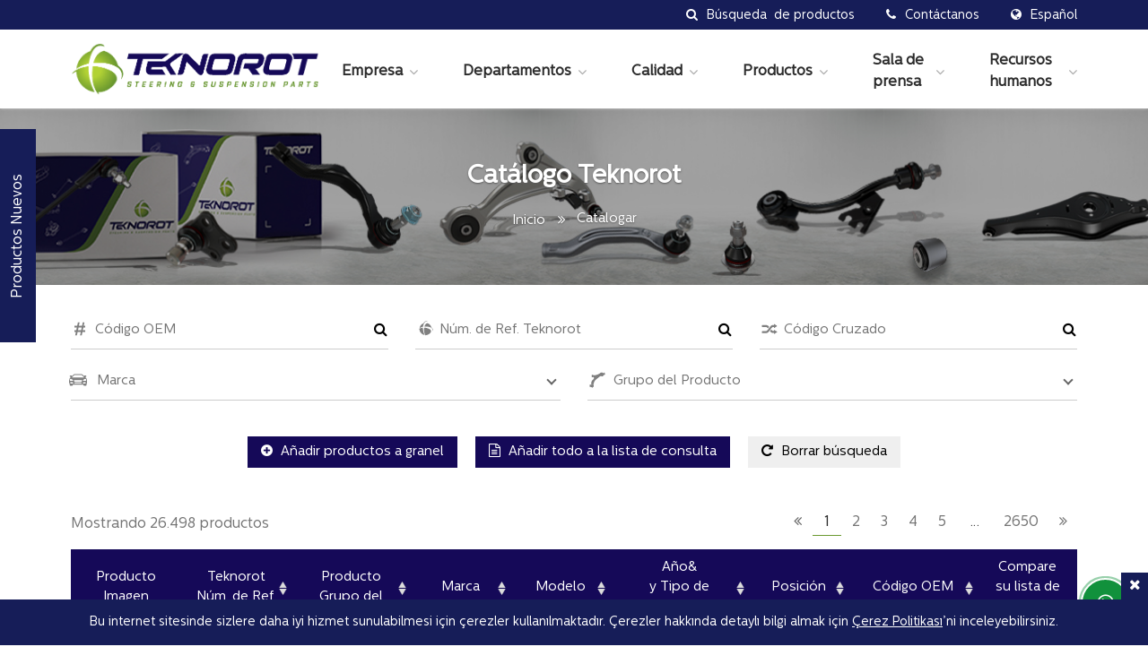

--- FILE ---
content_type: text/html; charset=UTF-8
request_url: https://www.teknorot.com/es/catalogo/LINCOLN/mkt/
body_size: 12287
content:
<!DOCTYPE html>
<html lang="es">

<head>
      <meta charset="UTF-8">
  <meta name="viewport" content="width=device-width, initial-scale=1.0">
  <meta http-equiv="X-UA-Compatible" content="IE=edge" />
  <meta name="msapplication-TileColor" content="#150958">
  <meta name="msapplication-TileImage" content="https://www.teknorot.com/assets/images/favicon/ms-icon-144x144.png">
  <meta name="theme-color" content="#150958">
  
  <title>Catálogo de Piezas de Suspensión del Automovil | Teknorot</title>
  <meta name="description" content="Puede elegir el producto que necesite del Catálogo de Producto de Teknorot seleccionando año y grupo de producto para todas las marcas y modelos del sector del automovil!">

  <link rel="canonical" href="https://www.teknorot.com/es/catalogo/LINCOLN/mkt/" />
      <link rel="alternate" hreflang="tr" href="https://www.teknorot.com/katalog/LINCOLN/mkt/" />
    <link rel="alternate" hreflang="en" href="https://www.teknorot.com/en/catalog/LINCOLN/mkt/" />
    <link rel="alternate" hreflang="es" href="https://www.teknorot.com/es/catalogo/LINCOLN/mkt/" />
    <link rel="alternate" hreflang="ru" href="https://www.teknorot.com/ru/каталог/LINCOLN/mkt/" />
    <link rel="alternate" hreflang="fr" href="https://www.teknorot.com/fr/catalogue/LINCOLN/mkt/" />
    <link rel="alternate" hreflang="ar" href="https://www.teknorot.com/ar/كتالوج-تكنوروت/LINCOLN/mkt/" />
    

    <!-- FAVICONS ICON -->
    <link rel="shortcut icon" href="https://www.teknorot.com/assets/images/favicon.png" type="image/x-icon" />

    <!-- Google Fonts -->
    
    
    <link href="//www.teknorot.com/wp-content/uploads/omgf/omgf-stylesheet-77/omgf-stylesheet-77.css?ver=1711011875" rel="stylesheet">

    <!-- Bootstrap -->
            <link rel="stylesheet" type="text/css" href="https://www.teknorot.com/assets/libs/bootstrap-4.6.2/css/bootstrap.min.css">
        <link rel="stylesheet" type="text/css" href="https://www.teknorot.com/assets/theme/css/main.css">
    
    <!-- Styles -->
    <link rel="stylesheet" type="text/css" href="https://www.teknorot.com/assets/theme/fonts/centralesans/style.min.css">
    <link rel="stylesheet" type="text/css" href="https://www.teknorot.com/assets/libs/scrollbar/scrollbar.min.css">
    <link rel="stylesheet" type="text/css" href="https://www.teknorot.com/assets/libs/felkit/style.min.css">
    <link rel="stylesheet" type="text/css" href="https://www.teknorot.com/assets/libs/fancybox/jquery.fancybox.min.css">
    <link rel="stylesheet" type="text/css" href="https://www.teknorot.com/assets/libs/notify/jquery.notify.min.css">
    <link rel="stylesheet" type="text/css" href="https://www.teknorot.com/assets/libs/nprogress/styles.min.css">
    <link rel="stylesheet" type="text/css" href="https://www.teknorot.com/assets/libs/owl-carousel/assets/owl.carousel.min.css">
    <link rel="stylesheet" type="text/css" href="https://www.teknorot.com/assets/libs/slim-select/slimselect.min.css">
    <link rel="stylesheet" type="text/css" href="https://www.teknorot.com/assets/libs/datatables/datatables.min.css">
    <link rel="stylesheet" type="text/css" href="https://www.teknorot.com/assets/theme/fonts/font-awesome/css/font-awesome.min.css">
    <link rel="stylesheet" type="text/css" href="https://www.teknorot.com/assets/theme/min/styles-11940.min.css" />
    <link rel="stylesheet" type="text/css" href="https://www.teknorot.com/assets/theme/css/car-parts.css?ver=1.0.3">

    
    <script type="text/javascript">
        var site_url = 'https://www.teknorot.com/es/';
        var site_lang = 'es';
        var api_url = 'https://www.teknorot.com/api/';
        var this_url = window.location.href;
        var catalog_url = 'https://www.teknorot.com/es/catalogo/';
        var product_page_url = 'https://www.teknorot.com/es/productos/';
        var images_url = 'https://www.teknorot.com/assets/images/';
        var ajax_error_msg = "Ha ocurrido un error técnico. Por favor, actualice la página y vuelva a intentarlo";

        var sdwidth = 0;
        var sdevice = false;

        var ua = window.navigator.userAgent;
        var msie = ua.indexOf("MSIE ");

        if (navigator.userAgent.match(/Android|BlackBerry|iPhone|iPad|iPod|Opera Mini|IEMobile/i)) {
            var uagent = 'phone';
        } else {
            var uagent = 'desktop';
        }
    </script>

    <script src="https://www.teknorot.com/assets/theme/js/libs/jquery-3.7.1.min.js"></script>
    <script src="https://www.teknorot.com/assets/theme/js/global.min.js?ver=1.0.2"></script>

    <script type="text/javascript">
        $(document).ready(function() {
            $('body').css('opacity', '1');
        });
    </script>

    <!--[if lt IE 9]>
    <script src="https://www.teknorot.com/assets/theme/js/libs/html5shiv.min.js"></script>
    <script src="https://www.teknorot.com/assets/theme/js/libs/respond.min.js"></script>
  <![endif]-->
</head>

<body class="wp-singular page-template page-template-templates page-template-catalog page-template-templatescatalog-php page page-id-3094 wp-theme-teknorottheme hidden-body">

    <!-- PRELOADER -->
    <div class="site-preloader" id="site-preloader-block">
        <div class="preloader-in">
            <div class="preloader-anim"></div>
            <img src="https://www.teknorot.com/assets/images/favicon.png" alt="logo icon">
        </div>
    </div>
    <!-- PRELOADER END -->

    <!-- HEADER -->
    <header class="site-header">
        <div class="site-header-top-block">
            <div class="container-fluid">
                <div class="site-header-top">
                    <div class="header-top-in header-search-prs hoverbox">
                        <a href="https://www.teknorot.com/es/catalogo/" class="header-top-btn">
                            <i class="fa fa-search header-top-icon" aria-hidden="true"></i>
                            <span>Búsqueda  de productos</span>
                        </a>

                        <div class="header-contacts-box hoverbox-dropdown">
                            <p>
                                <strong>View and search all our products in our online catalogue.</strong>
                            </p>
                            <p>Filtrar por código OEM, referencia Teknorot, grupo de producto, marca, modelo, año y tipo de carrocería</p>
                            <p>Comparelos y genere una lista de consulta para exportar a PDF y/o Excel</p>
                            <p class="hcbox-link">
                                <a href="https://www.teknorot.com/es/catalogo/">
                                    Búsqueda online de productos <i class="fa fa-long-arrow-right" aria-hidden="true"></i>
                                </a>
                            </p>
                        </div>
                    </div>

                    <div class="header-top-in header-contacts-link hoverbox">
                        <a href="https://www.teknorot.com/es/contactenos/" class="header-top-btn">
                            <i class="fa fa-phone header-top-icon" aria-hidden="true"></i>
                            <span>Contáctanos</span>
                        </a>

                        <div class="header-contacts-box hoverbox-dropdown">
                            <p>
                                <i class="fa fa-map-marker"></i> Skyland İstanbul, Huzur Mah. Azerbaycan Cd. No: 4B, B Ofis Blok, Kat:5 Ofis:85, 34485 <br>Sarıyer / İstanbul / TÜRKİYE                            </p>
                            <p>
                                <i class="fa fa-phone"></i> +90 (212) 373 90 00                            </p>
                            <p>
                                <i class="fa fa-envelope"></i> info@teknorot.com                            </p>
                            <p class="hcbox-link">
                                <a href="https://www.teknorot.com/es/contactenos/">
                                    Contáctanos <i class="fa fa-long-arrow-right" aria-hidden="true"></i>
                                </a>
                            </p>
                        </div>
                    </div>

                    <div class="header-top-in header-lang hoverbox">
                        <button class="header-top-btn" type="button">
                            <i class="fa fa-globe header-top-icon"></i>
                            <span>Español</span>
                        </button>

                          <ul class="header-lang-dropdown hoverbox-dropdown">
      <li class="lang-item-tr">
      <a href="https://www.teknorot.com/katalog/LINCOLN/mkt/">
        <img src="https://www.teknorot.com/wp-content/plugins/polylang/flags/tr.png" title="Türkçe" alt="Türkçe" width="16" height="11">
        <span style="margin-left:0.3em;">Türkçe</span>
      </a>
    </li>
      <li class="lang-item-en">
      <a href="https://www.teknorot.com/en/catalog/LINCOLN/mkt/">
        <img src="https://www.teknorot.com/wp-content/plugins/polylang/flags/gb.png" title="English" alt="English" width="16" height="11">
        <span style="margin-left:0.3em;">English</span>
      </a>
    </li>
      <li class="lang-item-es">
      <a href="https://www.teknorot.com/es/catalogo/LINCOLN/mkt/">
        <img src="https://www.teknorot.com/wp-content/plugins/polylang/flags/es.png" title="Español" alt="Español" width="16" height="11">
        <span style="margin-left:0.3em;">Español</span>
      </a>
    </li>
      <li class="lang-item-ru">
      <a href="https://www.teknorot.com/ru/каталог/LINCOLN/mkt/">
        <img src="https://www.teknorot.com/wp-content/plugins/polylang/flags/ru.png" title="Русский" alt="Русский" width="16" height="11">
        <span style="margin-left:0.3em;">Русский</span>
      </a>
    </li>
      <li class="lang-item-fr">
      <a href="https://www.teknorot.com/fr/catalogue/LINCOLN/mkt/">
        <img src="https://www.teknorot.com/wp-content/plugins/polylang/flags/fr.png" title="Français" alt="Français" width="16" height="11">
        <span style="margin-left:0.3em;">Français</span>
      </a>
    </li>
      <li class="lang-item-ar">
      <a href="https://www.teknorot.com/ar/كتالوج-تكنوروت/LINCOLN/mkt/">
        <img src="https://www.teknorot.com/wp-content/plugins/polylang/flags/arab.png" title="العربية" alt="العربية" width="16" height="11">
        <span style="margin-left:0.3em;">العربية</span>
      </a>
    </li>
    </ul>
                    </div>
                </div>
            </div>
        </div>

        <div class="site-header-in">
            <div class="container-fluid">
                <div class="site-header-bottom">
                    <div class="site-header-logo">
                        <a href="https://www.teknorot.com/es/">
                            <img src="https://www.teknorot.com/assets/images/logo.png" alt="Teknorot Logo" />
                        </a>
                    </div>

                    <div class="header-toggle-menu">
                        <button type="button">
                            <i class="fa fa-bars" aria-hidden="true"></i>
                        </button>
                    </div>

                    <ul id="header-menu" class="header-menu"><li id="menu-item-3104" class="pointer-menu-item menu-item menu-item-type-custom menu-item-object-custom menu-item-has-children menu-item-3104"><a href="#">Empresa</a>
<ul class="sub-menu">
	<li id="menu-item-3110" class="menu-item menu-item-type-post_type menu-item-object-post menu-item-3110"><a href="https://www.teknorot.com/es/perfil-de-la-empresa/">Perfil de la Empresa</a></li>
	<li id="menu-item-3111" class="menu-item menu-item-type-post_type menu-item-object-post menu-item-3111"><a href="https://www.teknorot.com/es/instalaciones-globales-de-fabricacion/">Instalaciones Globales de Fabricación</a></li>
	<li id="menu-item-3112" class="menu-item menu-item-type-post_type menu-item-object-post menu-item-3112"><a href="https://www.teknorot.com/es/nuestra-red-de-exportacion/">Nuestra Red de Exportación</a></li>
	<li id="menu-item-3113" class="menu-item menu-item-type-post_type menu-item-object-post menu-item-3113"><a href="https://www.teknorot.com/es/medio-ambiente-salud-y-seguridad/">Medio Ambiente, Salud y Seguridad</a></li>
	<li id="menu-item-5677" class="menu-item menu-item-type-post_type menu-item-object-post menu-item-5677"><a href="https://www.teknorot.com/es/disposiciones-de-privacidad/">Disposiciones de privacidad</a></li>
	<li id="menu-item-3114" class="menu-item menu-item-type-post_type menu-item-object-post menu-item-3114"><a href="https://www.teknorot.com/es/contactenos/">Contáctenos</a></li>
</ul>
</li>
<li id="menu-item-3105" class="pointer-menu-item menu-type-full menu-item menu-item-type-custom menu-item-object-custom menu-item-has-children menu-item-3105"><a href="#">Departamentos</a>
<ul class="sub-menu">
	<li id="menu-item-3115" class="pointer-menu-item menu-item menu-item-type-custom menu-item-object-custom menu-item-has-children menu-item-3115"><a href="#">I+D</a>
	<ul class="sub-menu">
		<li id="menu-item-3118" class="menu-item menu-item-type-post_type menu-item-object-post menu-item-3118"><a href="https://www.teknorot.com/es/centro-de-id/">Centro de I+D</a></li>
		<li id="menu-item-3119" class="menu-item menu-item-type-post_type menu-item-object-post menu-item-3119"><a href="https://www.teknorot.com/es/innovacion-y-tecnologia/">Innovación y Tecnología</a></li>
	</ul>
</li>
	<li id="menu-item-3116" class="pointer-menu-item menu-item menu-item-type-custom menu-item-object-custom menu-item-has-children menu-item-3116"><a href="#">Producción</a>
	<ul class="sub-menu">
		<li id="menu-item-3120" class="menu-item menu-item-type-post_type menu-item-object-post menu-item-3120"><a href="https://www.teknorot.com/es/centro-de-forjado/">Centro de Forjado</a></li>
		<li id="menu-item-3121" class="menu-item menu-item-type-post_type menu-item-object-post menu-item-3121"><a href="https://www.teknorot.com/es/centro-de-moldeo/">Centro de Moldeo</a></li>
		<li id="menu-item-3122" class="menu-item menu-item-type-post_type menu-item-object-post menu-item-3122"><a href="https://www.teknorot.com/es/cataforesis/">Cataforesis</a></li>
		<li id="menu-item-3123" class="menu-item menu-item-type-post_type menu-item-object-post menu-item-3123"><a href="https://www.teknorot.com/es/centro-de-brazos-de-suspension/">Centro de brazos de suspensión</a></li>
		<li id="menu-item-3124" class="menu-item menu-item-type-post_type menu-item-object-post menu-item-3124"><a href="https://www.teknorot.com/es/mecanizado/">Mecanizado</a></li>
		<li id="menu-item-3125" class="menu-item menu-item-type-post_type menu-item-object-post menu-item-3125"><a href="https://www.teknorot.com/es/fabricacion-de-silentblocks/">Fabricación de Silentblocks</a></li>
	</ul>
</li>
	<li id="menu-item-3117" class="pointer-menu-item menu-item menu-item-type-custom menu-item-object-custom menu-item-has-children menu-item-3117"><a href="#">Cadena de suministro</a>
	<ul class="sub-menu">
		<li id="menu-item-3126" class="menu-item menu-item-type-post_type menu-item-object-post menu-item-3126"><a href="https://www.teknorot.com/es/ensamblaje-y-embalaje/">Ensamblaje y Embalaje</a></li>
		<li id="menu-item-3127" class="menu-item menu-item-type-post_type menu-item-object-post menu-item-3127"><a href="https://www.teknorot.com/es/planificacion-y-logistica/">Planificación y Logística</a></li>
	</ul>
</li>
</ul>
</li>
<li id="menu-item-3106" class="pointer-menu-item menu-item menu-item-type-custom menu-item-object-custom menu-item-has-children menu-item-3106"><a href="#">Calidad</a>
<ul class="sub-menu">
	<li id="menu-item-3128" class="menu-item menu-item-type-post_type menu-item-object-post menu-item-3128"><a href="https://www.teknorot.com/es/certificacion/">Certificación</a></li>
	<li id="menu-item-3129" class="menu-item menu-item-type-post_type menu-item-object-post menu-item-3129"><a href="https://www.teknorot.com/es/laboratorios-y-pruebas/">Laboratorios y Pruebas</a></li>
	<li id="menu-item-3130" class="menu-item menu-item-type-post_type menu-item-object-post menu-item-3130"><a href="https://www.teknorot.com/es/politica-de-calidad/">Política de Calidad</a></li>
</ul>
</li>
<li id="menu-item-3107" class="pointer-menu-item menu-type-products menu-item menu-item-type-post_type menu-item-object-page current-menu-item page_item page-item-3094 current_page_item menu-item-3107"><a href="https://www.teknorot.com/es/catalogo/" aria-current="page">Productos</a></li>
<li id="menu-item-3108" class="pointer-menu-item menu-item menu-item-type-custom menu-item-object-custom menu-item-has-children menu-item-3108"><a href="#">Sala de prensa</a>
<ul class="sub-menu">
	<li id="menu-item-3131" class="menu-item menu-item-type-post_type menu-item-object-post menu-item-3131"><a href="https://www.teknorot.com/es/nuevos-productos/">Nuevos Productos</a></li>
	<li id="menu-item-3132" class="menu-item menu-item-type-post_type menu-item-object-page menu-item-3132"><a href="https://www.teknorot.com/es/noticias/">Noticias</a></li>
	<li id="menu-item-3133" class="menu-item menu-item-type-post_type menu-item-object-page menu-item-3133"><a href="https://www.teknorot.com/es/ferias/">Ferias</a></li>
	<li id="menu-item-3134" class="menu-item menu-item-type-post_type menu-item-object-page menu-item-3134"><a href="https://www.teknorot.com/es/videos-y-galeria/">Videos y Galería</a></li>
	<li id="menu-item-3135" class="menu-item menu-item-type-post_type menu-item-object-page menu-item-3135"><a href="https://www.teknorot.com/es/logo-e-imagenes/">Logo e Imágenes</a></li>
	<li id="menu-item-3136" class="menu-item menu-item-type-post_type menu-item-object-page menu-item-3136"><a href="https://www.teknorot.com/es/material-de-marketing-y-folletos/">Material de Marketing y Folletos</a></li>
</ul>
</li>
<li id="menu-item-3109" class="pointer-menu-item menu-item menu-item-type-custom menu-item-object-custom menu-item-has-children menu-item-3109"><a href="#">Recursos humanos</a>
<ul class="sub-menu">
	<li id="menu-item-3138" class="menu-item menu-item-type-post_type menu-item-object-post menu-item-3138"><a href="https://www.teknorot.com/es/politica-de-recursos-humanos/">Política de Recursos Humanos</a></li>
	<li id="menu-item-3139" class="menu-item menu-item-type-post_type menu-item-object-post menu-item-3139"><a href="https://www.teknorot.com/es/seleccion-y-colocacion/">Selección y Colocación</a></li>
	<li id="menu-item-3140" class="menu-item menu-item-type-post_type menu-item-object-post menu-item-3140"><a href="https://www.teknorot.com/es/gestion-salarial/">Gestión Salarial</a></li>
	<li id="menu-item-3141" class="menu-item menu-item-type-post_type menu-item-object-post menu-item-3141"><a href="https://www.teknorot.com/es/educacion-y-progreso/">Educación y Progreso</a></li>
	<li id="menu-item-3142" class="menu-item menu-item-type-post_type menu-item-object-post menu-item-3142"><a href="https://www.teknorot.com/es/la-vida-en-teknorot/">La vida en Teknorot</a></li>
	<li id="menu-item-3137" class="menu-item menu-item-type-post_type menu-item-object-page menu-item-3137"><a href="https://www.teknorot.com/es/carrera-laboral/">Carrera Laboral</a></li>
</ul>
</li>
</ul>
                    <ul id="products-menu" class="products-menu"><li id="menu-item-3143" class="pointer-menu-item menu-item menu-item-type-custom menu-item-object-custom menu-item-has-children menu-item-3143"><a href="https://www.teknorot.com/es/catalogo/ball-joint-group-u/">Ball Joint Group</a>
<ul class="sub-menu">
	<li id="menu-item-3148" class="menu-item menu-item-type-custom menu-item-object-custom menu-item-3148"><a href="https://www.teknorot.com/es/catalogo/rotula-de-suspension-u/" title="Rótula de suspensión">Suspension Ball Joint</a></li>
	<li id="menu-item-3149" class="menu-item menu-item-type-custom menu-item-object-custom menu-item-3149"><a href="https://www.teknorot.com/es/catalogo/kit-de-rotula-de-suspension-u/" title="Kit de rótula de suspensión">Suspension Ball Joint Kit</a></li>
</ul>
</li>
<li id="menu-item-3144" class="pointer-menu-item menu-item menu-item-type-custom menu-item-object-custom menu-item-has-children menu-item-3144"><a href="https://www.teknorot.com/es/catalogo/steering-wheel-group-2-u/">Steering Wheel Group</a>
<ul class="sub-menu">
	<li id="menu-item-3150" class="menu-item menu-item-type-custom menu-item-object-custom menu-item-3150"><a href="https://www.teknorot.com/es/catalogo/rotula-de-direccion-u/" title="Rótula de dirección">Steering Tie Rod End</a></li>
	<li id="menu-item-3151" class="menu-item menu-item-type-custom menu-item-object-custom menu-item-3151"><a href="https://www.teknorot.com/es/catalogo/rotula-axial-u/" title="Rótula axial">Steering Tie Rod</a></li>
	<li id="menu-item-3152" class="menu-item menu-item-type-custom menu-item-object-custom menu-item-3152"><a href="https://www.teknorot.com/es/catalogo/kit-de-la-rotula-axial-u/" title="Kit de la rótula axial">Steering Tie Rod Kit</a></li>
	<li id="menu-item-3153" class="menu-item menu-item-type-custom menu-item-object-custom menu-item-3153"><a href="https://www.teknorot.com/es/catalogo/conjunto-de-direccion-u/" title="Conjunto de dirección">Steering Tie Rod Assembly</a></li>
	<li id="menu-item-3154" class="menu-item menu-item-type-custom menu-item-object-custom menu-item-3154"><a href="https://www.teknorot.com/es/catalogo/barra-de-direccion-u/" title="Barra de dirección">Steering Center Link</a></li>
</ul>
</li>
<li id="menu-item-3145" class="pointer-menu-item menu-item menu-item-type-custom menu-item-object-custom menu-item-has-children menu-item-3145"><a href="https://www.teknorot.com/es/catalogo/susp-stabilizer-bar-link-u/">Susp. Stabilizer Bar Link</a>
<ul class="sub-menu">
	<li id="menu-item-3155" class="menu-item menu-item-type-custom menu-item-object-custom menu-item-3155"><a href="https://www.teknorot.com/es/catalogo/bieleta-estabilizadora-u/" title="Bieleta estabilizadora">Suspension Stabilizer Bar Link</a></li>
	<li id="menu-item-3156" class="menu-item menu-item-type-custom menu-item-object-custom menu-item-3156"><a href="https://www.teknorot.com/es/catalogo/kit-de-la-bieleta-de-suspension-u/" title="Kit de la bieleta de suspensión">Suspension Stabilizer Bar Link Kit</a></li>
</ul>
</li>
<li id="menu-item-3146" class="pointer-menu-item menu-item menu-item-type-custom menu-item-object-custom menu-item-has-children menu-item-3146"><a href="https://www.teknorot.com/es/catalogo/control-arm-group-u/">Control Arm Group</a>
<ul class="sub-menu">
	<li id="menu-item-3157" class="menu-item menu-item-type-custom menu-item-object-custom menu-item-3157"><a href="https://www.teknorot.com/es/catalogo/brazo-de-suspension-con-rotula-montada-u/" title="Brazo de suspensión con rótula montada">Suspension Control Arm and Ball Joint Assembly</a></li>
	<li id="menu-item-3158" class="menu-item menu-item-type-custom menu-item-object-custom menu-item-3158"><a href="https://www.teknorot.com/es/catalogo/brazo-de-suspension-u/" title="Brazo de suspensión">Suspension Control Arm</a></li>
	<li id="menu-item-3159" class="menu-item menu-item-type-custom menu-item-object-custom menu-item-3159"><a href="https://www.teknorot.com/es/catalogo/kit-del-brazo-de-suspension-u/" title="Kit del brazo de suspensión">Suspension Control Arm Kit</a></li>
	<li id="menu-item-3160" class="menu-item menu-item-type-custom menu-item-object-custom menu-item-3160"><a href="https://www.teknorot.com/es/catalogo/tirante-lateral-u/" title="Tirante lateral">Lateral Arm</a></li>
	<li id="menu-item-3161" class="menu-item menu-item-type-custom menu-item-object-custom menu-item-3161"><a href="https://www.teknorot.com/es/catalogo/kit-de-reparacion-del-brazo-de-suspension-u/" title="Kit de reparación del brazo de suspensión">Suspension Control Arm Repair Kit</a></li>
</ul>
</li>
<li id="menu-item-3147" class="pointer-menu-item menu-item-kaucuk menu-item menu-item-type-custom menu-item-object-custom menu-item-has-children menu-item-3147"><a href="https://www.teknorot.com/es/catalogo/rubber-group-3-u/">Rubber Group</a>
<ul class="sub-menu">
	<li id="menu-item-3162" class="pointer-menu-item menu-item menu-item-type-custom menu-item-object-custom menu-item-has-children menu-item-3162"><a href="https://www.teknorot.com/es/catalogo/bushing-2-u/">SilentBlock</a>
	<ul class="sub-menu">
		<li id="menu-item-3165" class="menu-item menu-item-type-custom menu-item-object-custom menu-item-3165"><a href="https://www.teknorot.com/es/catalogo/silentblock-del-brazo-de-suspension-u/" title="Silentblock del brazo de suspensión">Control Arm Bushing</a></li>
		<li id="menu-item-3166" class="menu-item menu-item-type-custom menu-item-object-custom menu-item-3166"><a href="https://www.teknorot.com/es/catalogo/silentblock-del-tirante-lateral-u/" title="Silentblock del tirante lateral">Lateral Arm Bushing</a></li>
		<li id="menu-item-3167" class="menu-item menu-item-type-custom menu-item-object-custom menu-item-3167"><a href="https://www.teknorot.com/es/catalogo/kit-de-silentblock-del-brazo-de-suspension-u/" title="Kit de silentblock del brazo de suspensión">Control Arm Bushing Kit</a></li>
		<li id="menu-item-3168" class="menu-item menu-item-type-custom menu-item-object-custom menu-item-3168"><a href="https://www.teknorot.com/es/catalogo/silentblocks-de-la-bieleta-estabilizadora-u/" title="Silentblocks de la bieleta estabilizadora">Suspension Stabilizer Bar Link Bushing</a></li>
	</ul>
</li>
	<li id="menu-item-3163" class="pointer-menu-item menu-item menu-item-type-custom menu-item-object-custom menu-item-has-children menu-item-3163"><a href="https://www.teknorot.com/es/catalogo/mount-2-u/">Soporte</a>
	<ul class="sub-menu">
		<li id="menu-item-3169" class="menu-item menu-item-type-custom menu-item-object-custom menu-item-3169"><a href="https://www.teknorot.com/es/catalogo/soporte-del-motor-u/" title="Soporte del motor">Engine Mount Bushing</a></li>
		<li id="menu-item-3170" class="menu-item menu-item-type-custom menu-item-object-custom menu-item-3170"><a href="https://www.teknorot.com/es/catalogo/silentblock-de-la-barra-estabilizadora-u/" title="Silentblock de la barra estabilizadora">Anti Roll Bar Bushing</a></li>
		<li id="menu-item-3171" class="menu-item menu-item-type-custom menu-item-object-custom menu-item-3171"><a href="https://www.teknorot.com/es/catalogo/kit-de-silentblock-de-la-barra-estabilizadora-u/" title="Kit de silentblock de la barra estabilizadora">Anti Roll Bar Bushing Kit</a></li>
		<li id="menu-item-3172" class="menu-item menu-item-type-custom menu-item-object-custom menu-item-3172"><a href="https://www.teknorot.com/es/catalogo/soporte-del-amortiguador-u/" title="Soporte del amortiguador">Shock Absorber Mounting</a></li>
		<li id="menu-item-3173" class="menu-item menu-item-type-custom menu-item-object-custom menu-item-3173"><a href="https://www.teknorot.com/es/catalogo/soporte-de-la-transmision-u/" title="Soporte de la transmisión">Transmission Mounting</a></li>
	</ul>
</li>
	<li id="menu-item-3164" class="pointer-menu-item menu-item menu-item-type-custom menu-item-object-custom menu-item-has-children menu-item-3164"><a href="https://www.teknorot.com/es/catalogo/others-2-u/">Otros</a>
	<ul class="sub-menu">
		<li id="menu-item-3174" class="menu-item menu-item-type-custom menu-item-object-custom menu-item-3174"><a href="https://www.teknorot.com/es/catalogo/guardapolvos-u/" title="Guardapolvos">Bellow</a></li>
		<li id="menu-item-3175" class="menu-item menu-item-type-custom menu-item-object-custom menu-item-3175"><a href="https://www.teknorot.com/es/catalogo/soporte-del-eje-u/" title="Soporte del eje">Axle Mounting</a></li>
		<li id="menu-item-3176" class="menu-item menu-item-type-custom menu-item-object-custom menu-item-3176"><a href="https://www.teknorot.com/es/catalogo/refuerzo-de-rotula-u/" title="Refuerzo de rótula">Ball Joint Plate</a></li>
		<li id="menu-item-3177" class="menu-item menu-item-type-custom menu-item-object-custom menu-item-3177"><a href="https://www.teknorot.com/es/catalogo/brida-del-carburador-u/" title="Brida del carburador">Carburetor Flange</a></li>
		<li id="menu-item-3178" class="menu-item menu-item-type-custom menu-item-object-custom menu-item-3178"><a href="https://www.teknorot.com/es/catalogo/anilla-de-seguridad-u/" title="Anilla de seguridad">Circlip</a></li>
		<li id="menu-item-3179" class="menu-item menu-item-type-custom menu-item-object-custom menu-item-3179"><a href="https://www.teknorot.com/es/catalogo/silentblock-de-la-cuna-del-motor-u/" title="Silentblock de la cuna del motor">Engine Crandle Bushing</a></li>
		<li id="menu-item-3180" class="menu-item menu-item-type-custom menu-item-object-custom menu-item-3180"><a href="https://www.teknorot.com/es/catalogo/soporte-del-tubo-de-escape-u/" title="Soporte del tubo de escape">Exhaust Bracket</a></li>
		<li id="menu-item-3181" class="menu-item menu-item-type-custom menu-item-object-custom menu-item-3181"><a href="https://www.teknorot.com/es/catalogo/silentblock-del-cubo-de-rueda-u/" title="Silentblock del cubo de rueda">Hub Carrier Bushing</a></li>
		<li id="menu-item-3182" class="menu-item menu-item-type-custom menu-item-object-custom menu-item-3182"><a href="https://www.teknorot.com/es/catalogo/articulacion-del-eje-u/" title="Articulación del eje">Shaft Bearing</a></li>
		<li id="menu-item-3183" class="menu-item menu-item-type-custom menu-item-object-custom menu-item-3183"><a href="https://www.teknorot.com/es/catalogo/silentblock-de-la-ballesta-u/" title="Silentblock de la ballesta">Spring Bushing</a></li>
	</ul>
</li>
</ul>
</li>
</ul>
                    <div class="d-none" id="mobile-lang">
                          <ul class="mobile-langs">
      <li class="lang-item-tr">
      <a href="https://www.teknorot.com/katalog/LINCOLN/mkt/">
        <img src="https://www.teknorot.com/wp-content/plugins/polylang/flags/tr.png" title="Türkçe" alt="Türkçe" width="16" height="11">
        <span style="margin-left:0.3em;">Türkçe</span>
      </a>
    </li>
      <li class="lang-item-en">
      <a href="https://www.teknorot.com/en/catalog/LINCOLN/mkt/">
        <img src="https://www.teknorot.com/wp-content/plugins/polylang/flags/gb.png" title="English" alt="English" width="16" height="11">
        <span style="margin-left:0.3em;">English</span>
      </a>
    </li>
      <li class="lang-item-es">
      <a href="https://www.teknorot.com/es/catalogo/LINCOLN/mkt/">
        <img src="https://www.teknorot.com/wp-content/plugins/polylang/flags/es.png" title="Español" alt="Español" width="16" height="11">
        <span style="margin-left:0.3em;">Español</span>
      </a>
    </li>
      <li class="lang-item-ru">
      <a href="https://www.teknorot.com/ru/каталог/LINCOLN/mkt/">
        <img src="https://www.teknorot.com/wp-content/plugins/polylang/flags/ru.png" title="Русский" alt="Русский" width="16" height="11">
        <span style="margin-left:0.3em;">Русский</span>
      </a>
    </li>
      <li class="lang-item-fr">
      <a href="https://www.teknorot.com/fr/catalogue/LINCOLN/mkt/">
        <img src="https://www.teknorot.com/wp-content/plugins/polylang/flags/fr.png" title="Français" alt="Français" width="16" height="11">
        <span style="margin-left:0.3em;">Français</span>
      </a>
    </li>
      <li class="lang-item-ar">
      <a href="https://www.teknorot.com/ar/كتالوج-تكنوروت/LINCOLN/mkt/">
        <img src="https://www.teknorot.com/wp-content/plugins/polylang/flags/arab.png" title="العربية" alt="العربية" width="16" height="11">
        <span style="margin-left:0.3em;">العربية</span>
      </a>
    </li>
    </ul>
                    </div>
                </div>
            </div>
        </div>
    </header>
    <!-- HEADER END -->

<!-- PAGE HEADER -->
<section class="page-header dark-header" data-parallax-bg="https://www.teknorot.com/wp-content/uploads/2020/02/catalog_search.jpg">
    <img src="https://www.teknorot.com/wp-content/uploads/2020/03/mobil_ürün_cover.jpg" alt="Mobile bg" class="page-header-bg-md">
  
  <div class="container-fluid">
    <div class="h3">Catálogo Teknorot</div>
    <ul class="breadcumbs">
      <li>
        <a href="https://www.teknorot.com/es">Inicio</a>
      </li>
      <li data-breadcumb="page">
        <a href="https://www.teknorot.com/es/catalogo/">Catalogar</a>
      </li>
          </ul>
  </div>
</section>
<!-- /end PAGE HEADER -->

<script type="application/ld+json">
{
  "@context": "https://schema.org",
  "@type": "BreadcrumbList",
  "itemListElement": [
    {"@type": "ListItem", "position": 1, "name": "Inicio", "item": "https://www.teknorot.com/es"}, {"@type": "ListItem", "position": 2, "name": "Catalogar", "item": "https://www.teknorot.com/es/catalogo/"}  ]
}
</script>

<section class="catalog-search-box">
  <div id="catalog-config" data-catalog-type="catalog-list"></div>

  <div class="container-fluid">
    <div class="catalog-search">
  <div class="row">
    <div class="col-md-4 catalog-search-group">
      <img src="https://www.teknorot.com/assets/images/icons/oem_no_icon.svg" class="catalog-search-icon" alt="Icon">
      <input type="text" placeholder="Código OEM" class="catalog-search-input" id="prseach-oem" data-type="oem" value="">
      <span class="catalog-search-clear"><i class="fa fa-times"></i></span>
      <button>
        <i class="fa fa-search"></i>
      </button>
    </div>

    <div class="col-md-4 catalog-search-group">
      <img src="https://www.teknorot.com/assets/images/icons/teknorot_no.svg" class="catalog-search-icon" style="top:5px;height: 27px;" alt="Icon">
      <input type="text" placeholder="Núm. de Ref. Teknorot" class="catalog-search-input" id="prseach-teknorot" data-type="teknorot_no" value="">
      <span class="catalog-search-clear"><i class="fa fa-times"></i></span>
      <button>
        <i class="fa fa-search"></i>
      </button>
    </div>

    <div class="col-md-4 catalog-search-group">
      <img src="https://www.teknorot.com/assets/images/icons/cross_code.svg" style="top:6px;height: 26px;" class="catalog-search-icon" alt="Icon">
      <input type="text" placeholder="Código Cruzado" class="catalog-search-input" id="prseach-cross" data-type="cross_code" value="">
      <span class="catalog-search-clear"><i class="fa fa-times"></i></span>
      <button>
        <i class="fa fa-search"></i>
      </button>
    </div>
  </div>

  <div class="row">
    <div class="col-md-6 catalog-search-group">
      <img src="https://www.teknorot.com/assets/images/icons/sedan-car-front.svg" class="catalog-search-icon2" alt="Icon">

      <select class="catalog-search-select" id="catalog-search-brands-select" data-placeholder="Marca">
        <option data-placeholder="true"></option>
        <option value="acura">ACURA (300)</option><option value="alfa-romeo">ALFA ROMEO (276)</option><option value="audi">AUDI (1136)</option><option value="bentley">BENTLEY (22)</option><option value="bmw">BMW (1375)</option><option value="buick">BUICK (246)</option><option value="byd">BYD (14)</option><option value="cadillac">CADILLAC (249)</option><option value="chery">CHERY (43)</option><option value="chevrolet">CHEVROLET (1077)</option><option value="chrysler">CHRYSLER (284)</option><option value="citroen">CITROEN (652)</option><option value="cupra">CUPRA (64)</option><option value="dacia">DACIA (169)</option><option value="daewoo">DAEWOO (80)</option><option value="daihatsu">DAIHATSU (36)</option><option value="dodge">DODGE (652)</option><option value="ds">DS (22)</option><option value="exeed">EXEED (2)</option><option value="fiat">FIAT (713)</option><option value="ford">FORD (1946)</option><option value="gaz">GAZ (9)</option><option value="geely">GEELY (11)</option><option value="gmc">GMC (276)</option><option value="great-wall">GREAT WALL (1)</option><option value="honda">HONDA (809)</option><option value="hummer">HUMMER (23)</option><option value="hyundai">HYUNDAI (880)</option><option value="ikco">IKCO (5)</option><option value="infiniti">INFINITI (296)</option><option value="isuzu">ISUZU (95)</option><option value="iveco">IVECO (37)</option><option value="jaecoo">JAECOO (7)</option><option value="jaguar">JAGUAR (233)</option><option value="jeep">JEEP (368)</option><option value="kia">KIA (720)</option><option value="lada">LADA (31)</option><option value="lamborghini">LAMBORGHINI (16)</option><option value="lancia">LANCIA (117)</option><option value="land-rover">LAND ROVER (374)</option><option value="ldv">LDV (3)</option><option value="lexus">LEXUS (474)</option><option value="leyland">LEYLAND (6)</option><option value="lincoln">LINCOLN (238)</option><option value="lotus">LOTUS (3)</option><option value="mazda">MAZDA (512)</option><option value="mercedes">MERCEDES (1642)</option><option value="mercury">MERCURY (92)</option><option value="mg">MG (28)</option><option value="mini">MINI (130)</option><option value="mitsubishi">MITSUBISHI (468)</option><option value="moskvich">MOSKVICH (4)</option><option value="nissan">NISSAN (1096)</option><option value="oldsmobile">OLDSMOBILE (18)</option><option value="opel">OPEL (734)</option><option value="peugeot">PEUGEOT (723)</option><option value="plymouth">PLYMOUTH (19)</option><option value="polestar">POLESTAR (4)</option><option value="pontiac">PONTIAC (61)</option><option value="porsche">PORSCHE (184)</option><option value="proton">PROTON (7)</option><option value="ram">RAM (116)</option><option value="renault">RENAULT (1006)</option><option value="rover">ROVER (104)</option><option value="saab">SAAB (74)</option><option value="saturn">SATURN (59)</option><option value="scion">SCION (16)</option><option value="seat">SEAT (449)</option><option value="skoda">SKODA (344)</option><option value="smart">SMART (46)</option><option value="ssangyong">SSANGYONG (37)</option><option value="subaru">SUBARU (305)</option><option value="suzuki">SUZUKI (194)</option><option value="talbot">TALBOT (13)</option><option value="tesla">TESLA (179)</option><option value="togg">TOGG (8)</option><option value="toyota">TOYOTA (1204)</option><option value="tvr">TVR (1)</option><option value="uaz">UAZ (2)</option><option value="vauxhall">VAUXHALL (157)</option><option value="volkswagen">VOLKSWAGEN (1469)</option><option value="volvo">VOLVO (598)</option><option value="yugo">YUGO (5)</option>      </select>
    </div>

    <div class="col-md-6 catalog-search-group">
      <img src="https://www.teknorot.com/assets/images/icons/product_group.svg" style="top:6px;height: 26px;" class="catalog-search-icon2" alt="Icon">

      <select class="catalog-search-select" id="catalog-search-groups-select" data-placeholder="Grupo del Producto">
        <option data-placeholder="true"></option>
        <option value="anilla-de-seguridad">Anilla de seguridad (3)</option><option value="articulacion-del-eje">Articulación del eje (4)</option><option value="barra-de-direccion">Barra de dirección (60)</option><option value="bieleta-estabilizadora">Bieleta estabilizadora (4306)</option><option value="brazo-idler">Brazo Idler (32)</option><option value="brazo-pitman">Brazo Pitman (4)</option><option value="brazo-de-suspension">Brazo de suspensión (1625)</option><option value="brazo-de-suspension-con-rotula-montada">Brazo de suspensión con rótula montada (4627)</option><option value="brida-del-carburador">Brida del carburador (4)</option><option value="conjunto-de-direccion">Conjunto de dirección (687)</option><option value="guardapolvos">Guardapolvos (22)</option><option value="kit-de-brazo-lateral">Kit de brazo lateral (55)</option><option value="kit-de-la-bieleta-de-suspension">Kit de la bieleta de suspensión (45)</option><option value="kit-de-la-rotula-axial">Kit de la rótula axial (134)</option><option value="kit-de-reparacion-del-brazo-de-suspension">Kit de reparación del brazo de suspensión (428)</option><option value="kit-de-rotula-de-suspension">Kit de rótula de suspensión (1003)</option><option value="kit-de-silentblock-de-la-barra-estabilizadora">Kit de silentblock de la barra estabilizadora (45)</option><option value="kit-de-silentblock-del-brazo-de-suspension">Kit de silentblock del brazo de suspensión (129)</option><option value="kit-del-brazo-de-suspension">Kit del brazo de suspensión (90)</option><option value="refuerzo-de-rotula">Refuerzo de rótula (4)</option><option value="rotula-axial">Rótula axial (2070)</option><option value="rotula-de-direccion">Rótula de dirección (3659)</option><option value="rotula-de-suspension">Rótula de suspensión (1322)</option><option value="silentblock-de-la-ballesta">Silentblock de la ballesta (9)</option><option value="silentblock-de-la-barra-estabilizadora">Silentblock de la barra estabilizadora (119)</option><option value="silentblock-de-la-cuna-del-motor">Silentblock de la cuna del motor (4)</option><option value="silentblock-del-brazo-de-suspension">Silentblock del brazo de suspensión (2725)</option><option value="silentblock-del-cubo-de-rueda">Silentblock del cubo de rueda (39)</option><option value="silentblock-del-tirante-lateral">Silentblock del tirante lateral (831)</option><option value="silentblocks-de-la-bieleta-estabilizadora">Silentblocks de la bieleta estabilizadora (69)</option><option value="soporte-de-la-transmision">Soporte de la transmisión (44)</option><option value="soporte-del-amortiguador">Soporte del amortiguador (40)</option><option value="soporte-del-eje">Soporte del eje (15)</option><option value="soporte-del-motor">Soporte del motor (90)</option><option value="soporte-del-tubo-de-escape">Soporte del tubo de escape (2)</option><option value="tirante-lateral">Tirante lateral (2153)</option>      </select>
    </div>
  </div>

  <div class="row d-none" id="catalog-search-marka-items">
    <div class="col-md-6 catalog-search-group catalog-search-group-disabled">
      <img src="https://www.teknorot.com/assets/images/icons/sedan-car-front.svg" class="catalog-search-icon2" alt="Icon">

      <select class="catalog-search-select" id="catalog-search-models-select" data-placeholder="Modelo">
        <option data-placeholder="true"></option>
              </select>
    </div>

    <div class="col-md-6 catalog-search-group catalog-search-group-disabled">
      <img src="https://www.teknorot.com/assets/images/icons/sedan-car-front.svg" class="catalog-search-icon2" alt="Icon">

      <select class="catalog-search-select" id="catalog-search-years-select" data-placeholder="Año y Tipo de Carrocería">
        <option data-placeholder="true"></option>
              </select>
    </div>
  </div>

    <div class="searchbox-buttons">
    <button type="button" data-bulk-insert="table">
      <i class="fa fa-plus-circle"></i> Añadir productos a granel    </button>
    <button type="button" id="add-all-to-inquire">
      <i class="fa fa-file-text-o"></i> Añadir todo a la lista de consulta    </button>
    <button type="button" class="searchbox-clear-btn" data-search-catalog="clear">
      <i class="fa fa-repeat"></i> Borrar búsqueda    </button>
  </div>
  </div>

<script type="text/javascript">
  var catalogGetSelectedBrand = 'LINCOLN';
  var catalogGetSelectedGroup = '';
</script>
  </div>
</section>

<section class="catalog-results catalog-results-mh">
  <div class="container-fluid">
    <div class="catalog-preloader">
  <span></span>
</div>

<div class="catalog-table-responsive">
  <table id="catalog-results-table" class="catalog-table">
    <thead>
      <tr>
        <th>Producto<br>Imagen</th>
        <th>Teknorot<br>Núm. de Ref.</th>
        <th>Producto<br>Grupo del</th>
        <th>Marca</th>
        <th>Modelo</th>
        <th>Año&<br>y Tipo de Carrocería</th>
        <th>Posición</th>
        <th>Código OEM</th>
        <th>Compare<br>su lista de consulta</th>
      </tr>
    </thead>
    <tbody></tbody>
  </table>

  <div id="catalog-results-table-div"></div>
</div>
  </div>
</section>

  <section class="page-content pb-40" id="page_content">
    <div class="container-fluid">
      <h1 class="d-none"></h1>
          </div>
  </section>


<!-- FOOTER -->
<footer>
    <!-- FOOTER BLOCKS -->
    <div class="footer-top">
        <div class="container-fluid">
            <div class="footer-top-in">

                <div class="footer-col">
                    <div class="footer-links">
                        <ul id="footer-menu" class="footer-menu"><li id="menu-item-3096" class="menu-item menu-item-type-post_type menu-item-object-page current-menu-item page_item page-item-3094 current_page_item menu-item-3096"><a href="https://www.teknorot.com/es/catalogo/" aria-current="page">Catálogo de productos</a></li>
<li id="menu-item-3097" class="menu-item menu-item-type-post_type menu-item-object-post menu-item-3097"><a href="https://www.teknorot.com/es/nuevos-productos/">Nuevos Productos</a></li>
<li id="menu-item-3098" class="fancybox-youtube-link menu-item menu-item-type-custom menu-item-object-custom menu-item-3098"><a href="https://www.youtube.com/watch?v=KIOLTAACmGs&#038;autoplay=1&#038;rel=0&#038;controls=0&#038;showinfo=0">Video de promoción</a></li>
<li id="menu-item-3099" class="menu-item menu-item-type-post_type menu-item-object-post menu-item-3099"><a href="https://www.teknorot.com/es/politica-de-calidad/">Política de Calidad</a></li>
<li id="menu-item-3102" class="menu-item menu-item-type-post_type menu-item-object-post menu-item-3102"><a href="https://www.teknorot.com/es/nuestros-distribuidores/">Nuestros distribuidores</a></li>
<li id="menu-item-3103" class="menu-item menu-item-type-post_type menu-item-object-post menu-item-3103"><a href="https://www.teknorot.com/es/contactenos/">Contáctenos</a></li>
</ul>                    </div>
                </div>

                <div class="footer-col">
                    <div class="h4 footer-title">Oficinas centrales</div>

                    <ul class="footer-address">
                        <li>
                            <i class="fa fa-map-marker"></i> Skyland İstanbul, Huzur Mah. Azerbaycan Cd. No: 4B, B Ofis Blok, Kat:5 Ofis:85, 34485 <br>Sarıyer / İstanbul / TÜRKİYE                        </li>
                        <li><i class="fa fa-envelope"></i> info@teknorot.com</li>
                        <li><i class="fa fa-phone"></i> +90 (212) 373 90 00</li>
                    </ul>
                </div>

                <div class="footer-col">
                    <div class="h4 footer-title">Fabrica</div>

                    <ul class="footer-address">
                        <li>
                            <i class="fa fa-map-marker"></i> Organize Sanayi Bölgesi Beyköy Beldesi İstiklal OSB 1 Mah. 1.Cad. No:24
                            <br>
                            Beyköy / Düzce / TÜRKİYE
                        </li>
                        <li><i class="fa fa-envelope"></i> info@teknorot.com</li>
                        <li><i class="fa fa-phone"></i> +90 (380) 553 73 33</li>
                    </ul>
                </div>

            </div>
        </div>
    </div>
    <!-- /end FOOTER BLOCKS -->

    <!-- FOOTER COPYRIGHT -->
    <div class="footer-bottom">
        <div class="container-fluid">
            <div class="footer-bottom-in">
                <div class="footer-bottom-col">
                    <div class="footer-logo">
                        <img src="https://www.teknorot.com/assets/images/logo-white.png" alt="Teknorot logo">
                    </div>
                </div>

                <div class="footer-bottom-col">
                    <div class="copyrights-text">
                        © 2026 Teknorot - Ön Takım ve Süspansiyon Parçaları                        <br>
                        <a style="color:#fff;font-size:13px;" href="https://www.bomajans.com/" target="_blank">
                            Created by BOM AJANS
                        </a>
                    </div>
                </div>

                <div class="footer-bottom-col">
                    <ul class="footer-social">
                                                    <li>
                                <a href="https://www.facebook.com/teknorototomotivtr" target="_blank"><i class="fa fa-facebook"></i></a>
                            </li>
                                                                                                    <li>
                                <a href="https://www.instagram.com/teknorot/" target="_blank"><i class="fa fa-instagram"></i></a>
                            </li>
                                                                                                    <li>
                                <a href="https://www.linkedin.com/company/teknorot" target="_blank"><i class="fa fa-linkedin"></i></a>
                            </li>
                                                                            <li>
                                <a href="https://www.youtube.com/channel/UCGU22m6C-UNjwHfkwkYeDoA" target="_blank"><i class="fa fa-youtube-play"></i></a>
                            </li>
                                                                    </ul>
                </div>
            </div>
        </div>
    </div>
    <!-- /end FOOTER COPYRIGHT -->

    <div class="footer-bg"></div>
</footer>
<!-- /end FOOTER -->

<div id="page-preloader">
    <div class="page-preloader-in">
        <img src="https://www.teknorot.com/assets/images/preloader.gif" alt="Preloader">
        <span>Por favor, espere</span>
    </div>
</div>

<div class="footer-bottom-buttons" style="z-index: 9999;">
    <a href="https://wa.me/905396331023" class="whatsapp" target="_blank">
        <i class="fa fa-whatsapp"></i>
    </a>

    <button class="scroltotop" id="scrollToTop">
        <i class="fa fa-angle-up"></i>
    </button>
</div>

<div class="product-bottom-actions">
    <div class="product-bottom-actions-in">
        <div class="product-bottom-action d-none">
            <a href="https://www.teknorot.com/es/lista-de-comparacion/">
                <i class="fa fa-exchange" aria-hidden="true"></i>
                <span>Lista de Comparación</span>
                <b id="product-count-compare">0</b>
            </a>
        </div>
        <div class="product-bottom-action d-none">
            <a href="https://www.teknorot.com/es/lista-de-consultas/">
                <i class="fa fa-file-text-o" aria-hidden="true"></i>
                <span>Lista de consulta</span>
                <b id="product-count-inquire">0</b>
            </a>
        </div>
    </div>
</div>

<div class="new-products-side-fixed">
    <div class="new-products-side-fixed-title">
        Productos Nuevos    </div>
    <div class="new-products-side-fixed-in">
        <a href="https://www.teknorot.com/es/nuevos-productos/">
            <img src="https://www.teknorot.com/assets/images/new-items-fixed.jpg" alt="New items">
            <span>Vista de nuevos productos <i class="fa fa-long-arrow-right ml-1"></i></span>
        </a>
    </div>
</div>

<div class="modal fade" id="add-bulk-products-modal" tabindex="-1" role="dialog" aria-hidden="true">
    <div class="modal-dialog" role="document">
        <div class="modal-content">
            <div class="modal-header">
                <div class="h5 modal-title">Añadir productos a granel</div>
                <button type="button" class="close" data-dismiss="modal" aria-label="Close">
                    <span aria-hidden="true">&times;</span>
                </button>
            </div>
            <div class="modal-body add-bulk-products-modal">
                <p>Puede añadir referencia de producto, código original o referencia de competidor. Puede añadir los códigos separandolos por una coma o en diferentes líneas o cpiando y pegando una columna de Excel.</p>
                <textarea rows="6" id="add-bulk-products-textarea"></textarea>
            </div>
            <div class="modal-footer">
                <button id="add-bulk-products" class="btn btn-dark btn-block">
                    <i class="fa fa-spinner fa-spin"></i>
                    <span>Añadir a granel</span>
                </button>
            </div>
        </div>
    </div>
</div>

    <div class="cookie-popup">
        <div class="cookie-popup-in">
            <button type="button" class="cookie-popup-close">
                <i class="fa fa-times" aria-hidden="true"></i>
            </button>
            <p>Bu internet sitesinde sizlere daha iyi hizmet sunulabilmesi için çerezler kullanılmaktadır. Çerezler hakkında detaylı bilgi almak için <a href="https://www.teknorot.com/cerez-politikasi/" target="_blank">Çerez Politikası</a>’ni inceleyebilirsiniz.</p>
        </div>
    </div>

<input type="hidden" id="ajax-action-xr" name="ajax-action-xr" value="cd05ccf73d" /><input type="hidden" name="_wp_http_referer" value="/es/catalogo/LINCOLN/mkt/" />
<script type="text/javascript">
    var user_compares_list = [];
    var user_inquires_list = [];
    var user_views_list = [];

    var ajax_nonce = $("#ajax-action-xr").val();
</script>

<script type="text/javascript">
    var max_user_comparsion_list = 50;
    var max_user_inquires_list = 500;

    var see_all_text = "Ver todo";
    var careers_file_max_text = "El tamaño del fichero debe ser menor a 10 mb";
    var careers_file_allowed_text = "Solo se permiten documentos Word ó PDF.";

    var compare_text = "Comparar";
    var compare_has_text = "Comparación";
    var compare_list = "Lista de Comparación";
    var compare_msg_addedd = "Producto añadido a su lista de comparación";
    var compare_msg_removed = "Producto borrado de su lista de comparación";
    var compare_msg_limit = "Más de 50 productos pueden ser añadidos a su lista de comparación";
    var compare_list_remove_item_msg = "¿Está seguro de borrar este producto de su lista de comparación?";
    var compare_list_remove_all_item_msg = "¿Está seguro de que quiere vaciar su lista de comparación?";

    var inquire_text = "Lista de consulta";
    var inquire_has_text = "En consulta";
    var inquire_list = "Lista de consulta";
    var inquire_msg_addedd = "Producto añadido a su lista de consulta";
    var inquire_msg_removed = "Producto borrado de su lista de consulta";
    var inquire_msg_limit = "Más de 500 productos pueden ser añadidos a su lista de consulta";
    var inquire_msg_limit2 = "Más de 500 productos pueden ser añadidos a su lista de consulta. Por favor, reduzca su búsqueda y pruebe de nuevo";
    var inquire_list_export_msg = "Su lista de consulta está vacia. Por favor, añada productos y pruebe de nuevo.";
    var inquire_list_remove_item_msg = "¿Está seguro de borrar este producto de su lista de consulta?";
    var inquire_list_add_all_error = "Ningún producto encontrado para ser añadidos a su lista de consulta";
    var inquire_list_add_all_confirm = " productos serán añadidos a su lista de consulta. Por favor, confirme";
    var inquire_list_remove_all_item_msg = "¿Está seguro de que quiere vaciar su lista de consulta?";

    var bulk_add_products_error = "Por favor, añada productos para continuar";

    $(document).ready(function() {
        $('.cookie-popup-close').click(function() {
            $('.cookie-popup').addClass('animated slideOutDown').fadeOut(1000);
            setCookie('cookie-popup', 'hide', 365);
        });
    });
</script>

<!--- jQuery & JS Scripts --->
<script src="https://www.teknorot.com/assets/libs/popper.min.js"></script>
<script src="https://www.teknorot.com/assets/libs/bootstrap-4.6.2/js/bootstrap.min.js"></script>
<script src="https://www.teknorot.com/assets/libs/datatables/datatables.min.js"></script>
<script src="https://www.teknorot.com/assets/libs/fancybox/jquery.fancybox.min.js"></script>
<script src="https://www.teknorot.com/assets/libs/felkit/scripts.min.js"></script>
<script src="https://www.teknorot.com/assets/libs/notify/jquery.notify.min.js"></script>
<script src="https://www.teknorot.com/assets/libs/nprogress/nprogress.min.js"></script>
<script src="https://www.teknorot.com/assets/libs/owl-carousel/owl.carousel.min.js"></script>
<script src="https://www.teknorot.com/assets/libs/slim-select/slimselect.min.js"></script>
<script src="https://www.teknorot.com/assets/libs/scrollbar/jquery.scrollbar.js"></script>
<script src="https://www.teknorot.com/assets/theme/js/libs/beforeafter.min.js?ver=1.0.0"></script>
<script src="https://www.teknorot.com/assets/theme/js/libs/elevate-zoom.min.js"></script>
<script src="https://www.teknorot.com/assets/theme/js/libs/jquery.lazy.min.js"></script>
<script src="https://www.teknorot.com/assets/theme/js/libs/jquery.youtube-bg-video.min.js"></script>
<script src="https://www.teknorot.com/assets/theme/js/libs/page-load.min.js?ver=1.2.8"></script>
<script src="https://www.teknorot.com/assets/theme/min/scripts-1070.min.js"></script>

<script type="text/javascript">
    $(document).ready(function() {
        pageLoadInit({
            excludeJS: [
                'jquery.js',
                'jquery.min.js',
                'popper.min.js',
                'datatables.min.js',
                'jquery.notify.min.js',
                'owl.carousel.min.js',
                'nprogress.min.js',
                'slimselect.min.js',
                'jquery.scrollbar.js',
                'elevate-zoom.min.js',
                'jquery.lazy.min.js',
                'jquery.youtube-bg-video.min.js',
                'page-load.min.js',
            ],
            excludeElement: [
                '#nprogress',
                '#site-preloader-block',
            ],
            excludeForm: [
                '[data-musteri-temsilci-form]'
            ],
            beforeSend: function(href, data) {
                NProgress.start();
            },
            onLoad: function(doc, href) {
                var html = doc.children('html');
                var html_lang = html.attr('lang');

                if (site_lang != html_lang && html_lang == 'ar') {
                    doc.find('body').css('opacity', '0');
                }

                return doc;
            },
            onSuccess: function(href, data, html) {
                NProgress.done();
            },
            onError: function(href, e, data) {
                NProgress.done();
            },
        });

        $('.images-before-after').beforeAfter({
            opacity: 1,
            activeOpacity: 1,
            hoverOpacity: 1,
            position: 100,
            separatorColor: '#151d58',
            bulletColor: '#151d58',
            arrowColor: '#fff',
        });
    });
</script>

<!-- Google tag (gtag.js) -->
<script async src="https://www.googletagmanager.com/gtag/js?id=G-6S4NMTM708"></script>
<script>
    window.dataLayer = window.dataLayer || [];

    function gtag() {
        dataLayer.push(arguments);
    }
    gtag('js', new Date());
    gtag('config', 'G-6S4NMTM708');
</script>
<!-- End Google tag (gtag.js) -->

<!-- Facebook Pixel Code -->
<script>
    ! function(f, b, e, v, n, t, s) {
        if (f.fbq) return;
        n = f.fbq = function() {
            n.callMethod ?
                n.callMethod.apply(n, arguments) : n.queue.push(arguments)
        };
        if (!f._fbq) f._fbq = n;
        n.push = n;
        n.loaded = !0;
        n.version = '2.0';
        n.queue = [];
        t = b.createElement(e);
        t.async = !0;
        t.src = v;
        s = b.getElementsByTagName(e)[0];
        s.parentNode.insertBefore(t, s)
    }(window, document, 'script',
        'https://connect.facebook.net/en_US/fbevents.js');
    fbq('init', '512126494061156');
    fbq('track', 'PageView');
</script>
<noscript>
    <img height="1" width="1" src="https://www.facebook.com/tr?id=512126494061156&ev=PageView&noscript=1" />
</noscript>
<!-- End Facebook Pixel Code -->

<!-- Linkedin Code -->
<script type="text/javascript">
    _linkedin_partner_id = "4709305";
    window._linkedin_data_partner_ids = window._linkedin_data_partner_ids || [];
    window._linkedin_data_partner_ids.push(_linkedin_partner_id);
</script>
<script type="text/javascript">
    (function(l) {
        if (!l) {
            window.lintrk = function(a, b) {
                window.lintrk.q.push([a, b])
            };
            window.lintrk.q = []
        }
        var s = document.getElementsByTagName("script")[0];
        var b = document.createElement("script");
        b.type = "text/javascript";
        b.async = true;
        b.src = "https://snap.licdn.com/li.lms-analytics/insight.min.js";
        s.parentNode.insertBefore(b, s);
    })(window.lintrk);
</script>
<noscript>
    <img height="1" width="1" style="display:none;" alt="linkedin" src="https://px.ads.linkedin.com/collect/?pid=4709305&fmt=gif" />
</noscript>
<!-- End Linkedin Code -->

<!-- Yandex.Metrika counter -->
<script type="text/javascript">
    (function(m, e, t, r, i, k, a) {
        m[i] = m[i] || function() {
            (m[i].a = m[i].a || []).push(arguments)
        };

        m[i].l = 1 * new Date();

        for (var j = 0; j < document.scripts.length; j++) {
            if (document.scripts[j].src === r) {
                return;
            }
        }

        k = e.createElement(t), a = e.getElementsByTagName(t)[0], k.async = 1, k.src = r, a.parentNode.insertBefore(k, a)
    })

    (window, document, "script", "https://mc.yandex.ru/metrika/tag.js", "ym");

    ym(96491268, "init", {
        clickmap: true,
        trackLinks: true,
        accurateTrackBounce: true
    });
</script>

<noscript>
    <div><img src="https://mc.yandex.ru/watch/96491268" style="position:absolute; left:-9999px;" alt="a" /></div>
</noscript>
<!-- /Yandex.Metrika counter -->

</body>
</html>


--- FILE ---
content_type: text/css
request_url: https://www.teknorot.com/assets/libs/nprogress/styles.min.css
body_size: 348
content:
#nprogress{pointer-events:none}#nprogress .bar{background: #86ae31;position:fixed;z-index: 999999999;top:0;left:0;width:100%;height:3px}#nprogress::before{content:'';position:fixed;top:0;left:0;width:100%;height:3px;background: none;}#nprogress .peg{display:block;position:absolute;right:0;width:100px;height:100%;box-shadow: 0 0 10px #86ae31, 0 0 5px #86ae31;opacity:1;-webkit-transform:rotate(3deg) translate(0,-4px);-ms-transform:rotate(3deg) translate(0,-4px);transform:rotate(3deg) translate(0,-4px)}#nprogress .spinner{display:none;position:fixed;z-index:1031;top:15px;right:15px}#nprogress .spinner-icon{width:18px;height:18px;box-sizing:border-box;border:solid 2px transparent;border-top-color:#29d;border-left-color:#29d;border-radius:50%;-webkit-animation:nprogress-spinner .4s linear infinite;animation:nprogress-spinner .4s linear infinite}.nprogress-custom-parent{overflow:hidden;position:relative}.nprogress-custom-parent #nprogress .bar,.nprogress-custom-parent #nprogress .spinner{position:absolute}@-webkit-keyframes nprogress-spinner{0%{-webkit-transform:rotate(0)}100%{-webkit-transform:rotate(360deg)}}@keyframes nprogress-spinner{0%{transform:rotate(0)}100%{transform:rotate(360deg)}}


--- FILE ---
content_type: text/json; charset=utf-8
request_url: https://www.teknorot.com/api/?lang=es&brand=all&group=all
body_size: 8716
content:
{"brands":[{"name":"ACURA","alias":"acura","products":"300"},{"name":"ALFA ROMEO","alias":"alfa-romeo","products":"276"},{"name":"AUDI","alias":"audi","products":"1136"},{"name":"BENTLEY","alias":"bentley","products":"22"},{"name":"BMW","alias":"bmw","products":"1375"},{"name":"BUICK","alias":"buick","products":"246"},{"name":"BYD","alias":"byd","products":"14"},{"name":"CADILLAC","alias":"cadillac","products":"249"},{"name":"CHERY","alias":"chery","products":"43"},{"name":"CHEVROLET","alias":"chevrolet","products":"1077"},{"name":"CHRYSLER","alias":"chrysler","products":"284"},{"name":"CITROEN","alias":"citroen","products":"652"},{"name":"CUPRA","alias":"cupra","products":"64"},{"name":"DACIA","alias":"dacia","products":"169"},{"name":"DAEWOO","alias":"daewoo","products":"80"},{"name":"DAIHATSU","alias":"daihatsu","products":"36"},{"name":"DODGE","alias":"dodge","products":"652"},{"name":"DS","alias":"ds","products":"22"},{"name":"EXEED","alias":"exeed","products":"2"},{"name":"FIAT","alias":"fiat","products":"713"},{"name":"FORD","alias":"ford","products":"1946"},{"name":"GAZ","alias":"gaz","products":"9"},{"name":"GEELY","alias":"geely","products":"11"},{"name":"GMC","alias":"gmc","products":"276"},{"name":"GREAT WALL","alias":"great-wall","products":"1"},{"name":"HONDA","alias":"honda","products":"809"},{"name":"HUMMER","alias":"hummer","products":"23"},{"name":"HYUNDAI","alias":"hyundai","products":"880"},{"name":"IKCO","alias":"ikco","products":"5"},{"name":"INFINITI","alias":"infiniti","products":"296"},{"name":"ISUZU","alias":"isuzu","products":"95"},{"name":"IVECO","alias":"iveco","products":"37"},{"name":"JAECOO","alias":"jaecoo","products":"7"},{"name":"JAGUAR","alias":"jaguar","products":"233"},{"name":"JEEP","alias":"jeep","products":"368"},{"name":"KIA","alias":"kia","products":"720"},{"name":"LADA","alias":"lada","products":"31"},{"name":"LAMBORGHINI","alias":"lamborghini","products":"16"},{"name":"LANCIA","alias":"lancia","products":"117"},{"name":"LAND ROVER","alias":"land-rover","products":"374"},{"name":"LDV","alias":"ldv","products":"3"},{"name":"LEXUS","alias":"lexus","products":"474"},{"name":"LEYLAND","alias":"leyland","products":"6"},{"name":"LINCOLN","alias":"lincoln","products":"238"},{"name":"LOTUS","alias":"lotus","products":"3"},{"name":"MAZDA","alias":"mazda","products":"512"},{"name":"MERCEDES","alias":"mercedes","products":"1642"},{"name":"MERCURY","alias":"mercury","products":"92"},{"name":"MG","alias":"mg","products":"28"},{"name":"MINI","alias":"mini","products":"130"},{"name":"MITSUBISHI","alias":"mitsubishi","products":"468"},{"name":"MOSKVICH","alias":"moskvich","products":"4"},{"name":"NISSAN","alias":"nissan","products":"1096"},{"name":"OLDSMOBILE","alias":"oldsmobile","products":"18"},{"name":"OPEL","alias":"opel","products":"734"},{"name":"PEUGEOT","alias":"peugeot","products":"723"},{"name":"PLYMOUTH","alias":"plymouth","products":"19"},{"name":"POLESTAR","alias":"polestar","products":"4"},{"name":"PONTIAC","alias":"pontiac","products":"61"},{"name":"PORSCHE","alias":"porsche","products":"184"},{"name":"PROTON","alias":"proton","products":"7"},{"name":"RAM","alias":"ram","products":"116"},{"name":"RENAULT","alias":"renault","products":"1006"},{"name":"ROVER","alias":"rover","products":"104"},{"name":"SAAB","alias":"saab","products":"74"},{"name":"SATURN","alias":"saturn","products":"59"},{"name":"SCION","alias":"scion","products":"16"},{"name":"SEAT","alias":"seat","products":"449"},{"name":"SKODA","alias":"skoda","products":"344"},{"name":"SMART","alias":"smart","products":"46"},{"name":"SSANGYONG","alias":"ssangyong","products":"37"},{"name":"SUBARU","alias":"subaru","products":"305"},{"name":"SUZUKI","alias":"suzuki","products":"194"},{"name":"TALBOT","alias":"talbot","products":"13"},{"name":"TESLA","alias":"tesla","products":"179"},{"name":"TOGG","alias":"togg","products":"8"},{"name":"TOYOTA","alias":"toyota","products":"1204"},{"name":"TVR","alias":"tvr","products":"1"},{"name":"UAZ","alias":"uaz","products":"2"},{"name":"VAUXHALL","alias":"vauxhall","products":"157"},{"name":"VOLKSWAGEN","alias":"volkswagen","products":"1469"},{"name":"VOLVO","alias":"volvo","products":"598"},{"name":"YUGO","alias":"yugo","products":"5"}],"groups":[{"name":"Anilla de seguridad","alias":"anilla-de-seguridad","products":"3","original":"Circlip"},{"name":"Articulaci\u00f3n del eje","alias":"articulacion-del-eje","products":"4","original":"Shaft Bearing"},{"name":"Barra de direcci\u00f3n","alias":"barra-de-direccion","products":"60","original":"Steering Center Link"},{"name":"Bieleta estabilizadora","alias":"bieleta-estabilizadora","products":"4306","original":"Suspension Stabilizer Bar Link"},{"name":"Brazo Idler","alias":"brazo-idler","products":"32","original":"Idler Arm"},{"name":"Brazo Pitman","alias":"brazo-pitman","products":"4","original":"Pitman Arm"},{"name":"Brazo de suspensi\u00f3n","alias":"brazo-de-suspension","products":"1625","original":"Suspension Control Arm"},{"name":"Brazo de suspensi\u00f3n con r\u00f3tula montada","alias":"brazo-de-suspension-con-rotula-montada","products":"4627","original":"Suspension Control Arm and Ball Joint Assembly"},{"name":"Brida del carburador","alias":"brida-del-carburador","products":"4","original":"Carburetor Flange"},{"name":"Conjunto de direcci\u00f3n","alias":"conjunto-de-direccion","products":"687","original":"Steering Tie Rod Assembly"},{"name":"Guardapolvos","alias":"guardapolvos","products":"22","original":"Bellow"},{"name":"Kit de brazo lateral","alias":"kit-de-brazo-lateral","products":"55","original":"Lateral Arm Kit"},{"name":"Kit de la bieleta de suspensi\u00f3n","alias":"kit-de-la-bieleta-de-suspension","products":"45","original":"Suspension Stabilizer Bar Link Kit"},{"name":"Kit de la r\u00f3tula axial","alias":"kit-de-la-rotula-axial","products":"134","original":"Steering Tie Rod Kit"},{"name":"Kit de reparaci\u00f3n del brazo de suspensi\u00f3n","alias":"kit-de-reparacion-del-brazo-de-suspension","products":"428","original":"Suspension Control Arm Repair Kit"},{"name":"Kit de r\u00f3tula de suspensi\u00f3n","alias":"kit-de-rotula-de-suspension","products":"1003","original":"Suspension Ball Joint Kit"},{"name":"Kit de silentblock de la barra estabilizadora","alias":"kit-de-silentblock-de-la-barra-estabilizadora","products":"45","original":"Anti Roll Bar Bushing Kit"},{"name":"Kit de silentblock del brazo de suspensi\u00f3n","alias":"kit-de-silentblock-del-brazo-de-suspension","products":"129","original":"Control Arm Bushing Kit"},{"name":"Kit del brazo de suspensi\u00f3n","alias":"kit-del-brazo-de-suspension","products":"90","original":"Suspension Control Arm Kit"},{"name":"Refuerzo de r\u00f3tula","alias":"refuerzo-de-rotula","products":"4","original":"Ball Joint Plate"},{"name":"R\u00f3tula axial","alias":"rotula-axial","products":"2070","original":"Steering Tie Rod"},{"name":"R\u00f3tula de direcci\u00f3n","alias":"rotula-de-direccion","products":"3659","original":"Steering Tie Rod End"},{"name":"R\u00f3tula de suspensi\u00f3n","alias":"rotula-de-suspension","products":"1322","original":"Suspension Ball Joint"},{"name":"Silentblock de la ballesta","alias":"silentblock-de-la-ballesta","products":"9","original":"Spring Bushing"},{"name":"Silentblock de la barra estabilizadora","alias":"silentblock-de-la-barra-estabilizadora","products":"119","original":"Anti Roll Bar Bushing"},{"name":"Silentblock de la cuna del motor","alias":"silentblock-de-la-cuna-del-motor","products":"4","original":"Engine Crandle Bushing"},{"name":"Silentblock del brazo de suspensi\u00f3n","alias":"silentblock-del-brazo-de-suspension","products":"2725","original":"Control Arm Bushing"},{"name":"Silentblock del cubo de rueda","alias":"silentblock-del-cubo-de-rueda","products":"39","original":"Hub Carrier Bushing"},{"name":"Silentblock del tirante lateral","alias":"silentblock-del-tirante-lateral","products":"831","original":"Lateral Arm Bushing"},{"name":"Silentblocks de la bieleta estabilizadora","alias":"silentblocks-de-la-bieleta-estabilizadora","products":"69","original":"Suspension Stabilizer Bar Link Bushing"},{"name":"Soporte de la transmisi\u00f3n","alias":"soporte-de-la-transmision","products":"44","original":"Transmission Mounting"},{"name":"Soporte del amortiguador","alias":"soporte-del-amortiguador","products":"40","original":"Shock Absorber Mounting"},{"name":"Soporte del eje","alias":"soporte-del-eje","products":"15","original":"Axle Mounting"},{"name":"Soporte del motor","alias":"soporte-del-motor","products":"90","original":"Engine Mount Bushing"},{"name":"Soporte del tubo de escape","alias":"soporte-del-tubo-de-escape","products":"2","original":"Exhaust Bracket"},{"name":"Tirante lateral","alias":"tirante-lateral","products":"2153","original":"Lateral Arm"}]}

--- FILE ---
content_type: text/json; charset=utf-8
request_url: https://www.teknorot.com/api/?get=products&lang=es
body_size: 36051
content:
{"draw":1,"recordsTotal":26498,"recordsFiltered":26498,"filteredProducts":11674,"data":[{"image":"<a href=\"https:\/\/www.teknorot.com\/es\/productos\/n-1054\/\" target=\"_blank\"><img src=\"https:\/\/www.teknorot.com\/assets\/images\/product-image.png\" class=\"lazy-image product-table-img\" data-src=\"http:\/\/catalog.teknorot.com\/catalog\/service2\/product\/photo?id=N-1054&width=300&height=300\" alt=\"N-1054\" \/><\/a><a href=\"https:\/\/www.teknorot.com\/es\/productos\/n-1054\/\" class=\"product-td-link\" target=\"_blank\">&nbsp;<\/a>","id":"<a href=\"https:\/\/www.teknorot.com\/es\/productos\/n-1054\/\" target=\"_blank\">N-1054<\/a><a href=\"https:\/\/www.teknorot.com\/es\/productos\/n-1054\/\" class=\"product-td-link\" target=\"_blank\">&nbsp;<\/a>","group":"<a href=\"https:\/\/www.teknorot.com\/es\/productos\/n-1054\/\" target=\"_blank\">R\u00f3tula de suspensi\u00f3n<\/a><a href=\"https:\/\/www.teknorot.com\/es\/productos\/n-1054\/\" class=\"product-td-link\" target=\"_blank\">&nbsp;<\/a>","brand":"<a href=\"https:\/\/www.teknorot.com\/es\/productos\/n-1054\/\" target=\"_blank\">NISSAN<\/a><a href=\"https:\/\/www.teknorot.com\/es\/productos\/n-1054\/\" class=\"product-td-link\" target=\"_blank\">&nbsp;<\/a>","model":"<a href=\"https:\/\/www.teknorot.com\/es\/productos\/n-1054\/\" target=\"_blank\">FRONTIER<\/a><a href=\"https:\/\/www.teknorot.com\/es\/productos\/n-1054\/\" class=\"product-td-link\" target=\"_blank\">&nbsp;<\/a>","year":"<a href=\"https:\/\/www.teknorot.com\/es\/productos\/n-1054\/\" target=\"_blank\">1998-2004 & D22<\/a><a href=\"https:\/\/www.teknorot.com\/es\/productos\/n-1054\/\" class=\"product-td-link\" target=\"_blank\">&nbsp;<\/a>","position":"<a href=\"https:\/\/www.teknorot.com\/es\/productos\/n-1054\/\" target=\"_blank\">Delantero superior<\/a><a href=\"https:\/\/www.teknorot.com\/es\/productos\/n-1054\/\" class=\"product-td-link\" target=\"_blank\">&nbsp;<\/a>","oem":"<div class=\"ct-oems-in-td\"><span>RK621901*<\/span><span>RK621902*<\/span><span>545248B425*<\/span><span>545258B425*<\/span><\/div>","data":{"id":"N-1054","alias":"n-1054","group":"R\u00f3tula de suspensi\u00f3n","brand":"NISSAN","model":"FRONTIER","year":"1998-2004 & D22","position":"Delantero superior","oem":"RK621901*, RK621902*, 545248B425*, 545258B425*","cross_code":"RO481054, BJ-N-1054, SPE4719660, 47-15759","notes":"Moog Type \/ RWD","region":"NA","pairs":"","qty_per_vehicle":"2","part_description":"Suspension Ball Joint","part_position":"Front Upper","custom_order_by":"1 - Suspension Ball Joint"},"regs":{"id":"N-1054, N1054, N 1054, N_1054, N.1054","oem":"RK621901*, RK621902*, 545248B425*, 545258B425*, RK621901, RK621902, 545248B425, 545258B425","cross_code":"RO481054, BJ-N-1054, SPE4719660, 47-15759, RO481054, BJN1054, SPE4719660, 4715759"},"order":"1 - Suspension Ball Joint","actions":"<div class=\"table-actions-td\" table-action-product=\"N-1054\"><button class=\"table-action-btn-compare\" product-action=\"compare\" product-id=\"N-1054\"><i class=\"fa fa-check-square-o tc-checked\" aria-hidden=\"true\"><\/i><i class=\"fa fa-exchange tc-unchecked\" aria-hidden=\"true\"><\/i><b class=\"table-actions-compare-txt\"><\/b><\/button><button class=\"table-action-btn-inquire\" product-action=\"inquire\" product-id=\"N-1054\"><i class=\"fa fa-check-square-o ti-checked\" aria-hidden=\"true\"><\/i><i class=\"fa fa-file-text-o ti-unchecked\" aria-hidden=\"true\"><\/i><b class=\"table-actions-inquire-txt\"><\/b><\/button><\/div>"},{"image":"<a href=\"https:\/\/www.teknorot.com\/es\/productos\/hy-345\/\" target=\"_blank\"><img src=\"https:\/\/www.teknorot.com\/assets\/images\/product-image.png\" class=\"lazy-image product-table-img\" data-src=\"http:\/\/catalog.teknorot.com\/catalog\/service2\/product\/photo?id=HY-345&width=300&height=300\" alt=\"HY-345\" \/><\/a><a href=\"https:\/\/www.teknorot.com\/es\/productos\/hy-345\/\" class=\"product-td-link\" target=\"_blank\">&nbsp;<\/a>","id":"<a href=\"https:\/\/www.teknorot.com\/es\/productos\/hy-345\/\" target=\"_blank\">HY-345<\/a><a href=\"https:\/\/www.teknorot.com\/es\/productos\/hy-345\/\" class=\"product-td-link\" target=\"_blank\">&nbsp;<\/a>","group":"<a href=\"https:\/\/www.teknorot.com\/es\/productos\/hy-345\/\" target=\"_blank\">R\u00f3tula de suspensi\u00f3n<\/a><a href=\"https:\/\/www.teknorot.com\/es\/productos\/hy-345\/\" class=\"product-td-link\" target=\"_blank\">&nbsp;<\/a>","brand":"<a href=\"https:\/\/www.teknorot.com\/es\/productos\/hy-345\/\" target=\"_blank\">KIA<\/a><a href=\"https:\/\/www.teknorot.com\/es\/productos\/hy-345\/\" class=\"product-td-link\" target=\"_blank\">&nbsp;<\/a>","model":"<a href=\"https:\/\/www.teknorot.com\/es\/productos\/hy-345\/\" target=\"_blank\">RIO5<\/a><a href=\"https:\/\/www.teknorot.com\/es\/productos\/hy-345\/\" class=\"product-td-link\" target=\"_blank\">&nbsp;<\/a>","year":"<a href=\"https:\/\/www.teknorot.com\/es\/productos\/hy-345\/\" target=\"_blank\">2005-2011 & JB<\/a><a href=\"https:\/\/www.teknorot.com\/es\/productos\/hy-345\/\" class=\"product-td-link\" target=\"_blank\">&nbsp;<\/a>","position":"<a href=\"https:\/\/www.teknorot.com\/es\/productos\/hy-345\/\" target=\"_blank\">Delantero<\/a><a href=\"https:\/\/www.teknorot.com\/es\/productos\/hy-345\/\" class=\"product-td-link\" target=\"_blank\">&nbsp;<\/a>","oem":"<div class=\"ct-oems-in-td\"><span>517601G000<\/span><span>517601G001<\/span><\/div>","data":{"id":"HY-345","alias":"hy-345","group":"R\u00f3tula de suspensi\u00f3n","brand":"KIA","model":"RIO5","year":"2005-2011 & JB","position":"Delantero","oem":"517601G000, 517601G001","cross_code":"RO29345, BJ-HY-345, SPE2812397, 47-00300, HY-BJ-4749, 87187, K500015, 29704, JBJ7614, 39001 01, TC1910-11B1, FBJ5544, ADG086120, 220447, SBK-8082, CBJ7280, 825 0310 10, BJ-H04, SBJ-4009, L43532, 535591, 918965, 8500 43532, V52-0233, 7576049, 16495AP, 10KI2000, 92-05384, CX0142, CB0220, 08.BJ.301, 3540301300, LVSJ1194, 5043414, 402771, G3-994, 93-08605, VKDS815007, 1006013, HY-B-55176, 25323, NST0115, BLJ0098C, J10313YMT","notes":"","region":"EU-SA","pairs":"-","qty_per_vehicle":"2","part_description":"Suspension Ball Joint","part_position":"Front","custom_order_by":"1 - Suspension Ball Joint"},"regs":{"id":"HY-345, HY345, HY 345, HY_345, HY.345","oem":"517601G000, 517601G001, 517601G000, 517601G001","cross_code":"RO29345, BJ-HY-345, SPE2812397, 47-00300, HY-BJ-4749, 87187, K500015, 29704, JBJ7614, 39001 01, TC1910-11B1, FBJ5544, ADG086120, 220447, SBK-8082, CBJ7280, 825 0310 10, BJ-H04, SBJ-4009, L43532, 535591, 918965, 8500 43532, V52-0233, 7576049, 16495AP, 10KI2000, 92-05384, CX0142, CB0220, 08.BJ.301, 3540301300, LVSJ1194, 5043414, 402771, G3-994, 93-08605, VKDS815007, 1006013, HY-B-55176, 25323, NST0115, BLJ0098C, J10313YMT, RO29345, BJHY345, SPE2812397, 4700300, HYBJ4749, 87187, K500015, 29704, JBJ7614, 3900101, TC191011B1, FBJ5544, ADG086120, 220447, SBK8082, CBJ7280, 825031010, BJH04, SBJ4009, L43532, 535591, 918965, 850043532, V520233, 7576049, 16495AP, 10KI2000, 9205384, CX0142, CB0220, 08BJ301, 3540301300, LVSJ1194, 5043414, 402771, G3994, 9308605, VKDS815007, 1006013, HYB55176, 25323, NST0115, BLJ0098C, J10313YMT"},"order":"1 - Suspension Ball Joint","actions":"<div class=\"table-actions-td\" table-action-product=\"HY-345\"><button class=\"table-action-btn-compare\" product-action=\"compare\" product-id=\"HY-345\"><i class=\"fa fa-check-square-o tc-checked\" aria-hidden=\"true\"><\/i><i class=\"fa fa-exchange tc-unchecked\" aria-hidden=\"true\"><\/i><b class=\"table-actions-compare-txt\"><\/b><\/button><button class=\"table-action-btn-inquire\" product-action=\"inquire\" product-id=\"HY-345\"><i class=\"fa fa-check-square-o ti-checked\" aria-hidden=\"true\"><\/i><i class=\"fa fa-file-text-o ti-unchecked\" aria-hidden=\"true\"><\/i><b class=\"table-actions-inquire-txt\"><\/b><\/button><\/div>"},{"image":"<a href=\"https:\/\/www.teknorot.com\/es\/productos\/fo-1075\/\" target=\"_blank\"><img src=\"https:\/\/www.teknorot.com\/assets\/images\/product-image.png\" class=\"lazy-image product-table-img\" data-src=\"http:\/\/catalog.teknorot.com\/catalog\/service2\/product\/photo?id=FO-1075&width=300&height=300\" alt=\"FO-1075\" \/><\/a><a href=\"https:\/\/www.teknorot.com\/es\/productos\/fo-1075\/\" class=\"product-td-link\" target=\"_blank\">&nbsp;<\/a>","id":"<a href=\"https:\/\/www.teknorot.com\/es\/productos\/fo-1075\/\" target=\"_blank\">FO-1075<\/a><a href=\"https:\/\/www.teknorot.com\/es\/productos\/fo-1075\/\" class=\"product-td-link\" target=\"_blank\">&nbsp;<\/a>","group":"<a href=\"https:\/\/www.teknorot.com\/es\/productos\/fo-1075\/\" target=\"_blank\">R\u00f3tula de suspensi\u00f3n<\/a><a href=\"https:\/\/www.teknorot.com\/es\/productos\/fo-1075\/\" class=\"product-td-link\" target=\"_blank\">&nbsp;<\/a>","brand":"<a href=\"https:\/\/www.teknorot.com\/es\/productos\/fo-1075\/\" target=\"_blank\">FORD<\/a><a href=\"https:\/\/www.teknorot.com\/es\/productos\/fo-1075\/\" class=\"product-td-link\" target=\"_blank\">&nbsp;<\/a>","model":"<a href=\"https:\/\/www.teknorot.com\/es\/productos\/fo-1075\/\" target=\"_blank\">RANGER<\/a><a href=\"https:\/\/www.teknorot.com\/es\/productos\/fo-1075\/\" class=\"product-td-link\" target=\"_blank\">&nbsp;<\/a>","year":"<a href=\"https:\/\/www.teknorot.com\/es\/productos\/fo-1075\/\" target=\"_blank\">2006-2011 & PJ\/PK<\/a><a href=\"https:\/\/www.teknorot.com\/es\/productos\/fo-1075\/\" class=\"product-td-link\" target=\"_blank\">&nbsp;<\/a>","position":"<a href=\"https:\/\/www.teknorot.com\/es\/productos\/fo-1075\/\" target=\"_blank\">Delantero inferior<\/a><a href=\"https:\/\/www.teknorot.com\/es\/productos\/fo-1075\/\" class=\"product-td-link\" target=\"_blank\">&nbsp;<\/a>","oem":"<div class=\"ct-oems-in-td\"><span>1727228<\/span><span>UC2534300<\/span><span>UC2534350<\/span><span>1731076*<\/span><span>AB313395AA<\/span><\/div>","data":{"id":"FO-1075","alias":"fo-1075","group":"R\u00f3tula de suspensi\u00f3n","brand":"FORD","model":"RANGER","year":"2006-2011 & PJ\/PK","position":"Delantero inferior","oem":"1727228, UC2534300, UC2534350, 1731076*, AB313395AA","cross_code":"RO261075, BJ-FO-1075, SPE2411592, 47-11181, 4287, 280666, TC2689, CBJ7315, 92-11298, CBF-44, 2120-TKELOWF, 1503016, LVSJ1274, G3-2074, 1008025, BLJ0251C","notes":"only 2.5lt TDdi","region":"EU-NA-SA","pairs":"-","qty_per_vehicle":"2","part_description":"Suspension Ball Joint","part_position":"Front Lower","custom_order_by":"1 - Suspension Ball Joint"},"regs":{"id":"FO-1075, FO1075, FO 1075, FO_1075, FO.1075","oem":"1727228, UC2534300, UC2534350, 1731076*, AB313395AA, 1727228, UC2534300, UC2534350, 1731076, AB313395AA","cross_code":"RO261075, BJ-FO-1075, SPE2411592, 47-11181, 4287, 280666, TC2689, CBJ7315, 92-11298, CBF-44, 2120-TKELOWF, 1503016, LVSJ1274, G3-2074, 1008025, BLJ0251C, RO261075, BJFO1075, SPE2411592, 4711181, 4287, 280666, TC2689, CBJ7315, 9211298, CBF44, 2120TKELOWF, 1503016, LVSJ1274, G32074, 1008025, BLJ0251C"},"order":"1 - Suspension Ball Joint","actions":"<div class=\"table-actions-td\" table-action-product=\"FO-1075\"><button class=\"table-action-btn-compare\" product-action=\"compare\" product-id=\"FO-1075\"><i class=\"fa fa-check-square-o tc-checked\" aria-hidden=\"true\"><\/i><i class=\"fa fa-exchange tc-unchecked\" aria-hidden=\"true\"><\/i><b class=\"table-actions-compare-txt\"><\/b><\/button><button class=\"table-action-btn-inquire\" product-action=\"inquire\" product-id=\"FO-1075\"><i class=\"fa fa-check-square-o ti-checked\" aria-hidden=\"true\"><\/i><i class=\"fa fa-file-text-o ti-unchecked\" aria-hidden=\"true\"><\/i><b class=\"table-actions-inquire-txt\"><\/b><\/button><\/div>"},{"image":"<a href=\"https:\/\/www.teknorot.com\/es\/productos\/do-384\/\" target=\"_blank\"><img src=\"https:\/\/www.teknorot.com\/assets\/images\/product-image.png\" class=\"lazy-image product-table-img\" data-src=\"http:\/\/catalog.teknorot.com\/catalog\/service2\/product\/photo?id=DO-384&width=300&height=300\" alt=\"DO-384\" \/><\/a><a href=\"https:\/\/www.teknorot.com\/es\/productos\/do-384\/\" class=\"product-td-link\" target=\"_blank\">&nbsp;<\/a>","id":"<a href=\"https:\/\/www.teknorot.com\/es\/productos\/do-384\/\" target=\"_blank\">DO-384<\/a><a href=\"https:\/\/www.teknorot.com\/es\/productos\/do-384\/\" class=\"product-td-link\" target=\"_blank\">&nbsp;<\/a>","group":"<a href=\"https:\/\/www.teknorot.com\/es\/productos\/do-384\/\" target=\"_blank\">R\u00f3tula de suspensi\u00f3n<\/a><a href=\"https:\/\/www.teknorot.com\/es\/productos\/do-384\/\" class=\"product-td-link\" target=\"_blank\">&nbsp;<\/a>","brand":"<a href=\"https:\/\/www.teknorot.com\/es\/productos\/do-384\/\" target=\"_blank\">DODGE<\/a><a href=\"https:\/\/www.teknorot.com\/es\/productos\/do-384\/\" class=\"product-td-link\" target=\"_blank\">&nbsp;<\/a>","model":"<a href=\"https:\/\/www.teknorot.com\/es\/productos\/do-384\/\" target=\"_blank\">RAM 2500<\/a><a href=\"https:\/\/www.teknorot.com\/es\/productos\/do-384\/\" class=\"product-td-link\" target=\"_blank\">&nbsp;<\/a>","year":"<a href=\"https:\/\/www.teknorot.com\/es\/productos\/do-384\/\" target=\"_blank\">2002-2009 & 3rd Gen<\/a><a href=\"https:\/\/www.teknorot.com\/es\/productos\/do-384\/\" class=\"product-td-link\" target=\"_blank\">&nbsp;<\/a>","position":"<a href=\"https:\/\/www.teknorot.com\/es\/productos\/do-384\/\" target=\"_blank\">Delantero superior<\/a><a href=\"https:\/\/www.teknorot.com\/es\/productos\/do-384\/\" class=\"product-td-link\" target=\"_blank\">&nbsp;<\/a>","oem":"<div class=\"ct-oems-in-td\"><span>K80628<\/span><span>55366652AE<\/span><\/div>","data":{"id":"DO-384","alias":"do-384","group":"R\u00f3tula de suspensi\u00f3n","brand":"DODGE","model":"RAM 2500","year":"2002-2009 & 3rd Gen","position":"Delantero superior","oem":"K80628, 55366652AE","cross_code":"RO24384, BJ-DO-384, SPE2218394, 47-12754, TC7971, 55.BJ.831, 1006015","notes":"Moog Type","region":"EU-NA-IND","pairs":"-","qty_per_vehicle":"2","part_description":"Suspension Ball Joint","part_position":"Front Upper","custom_order_by":"1 - Suspension Ball Joint"},"regs":{"id":"DO-384, DO384, DO 384, DO_384, DO.384","oem":"K80628, 55366652AE, K80628, 55366652AE","cross_code":"RO24384, BJ-DO-384, SPE2218394, 47-12754, TC7971, 55.BJ.831, 1006015, RO24384, BJDO384, SPE2218394, 4712754, TC7971, 55BJ831, 1006015"},"order":"1 - Suspension Ball Joint","actions":"<div class=\"table-actions-td\" table-action-product=\"DO-384\"><button class=\"table-action-btn-compare\" product-action=\"compare\" product-id=\"DO-384\"><i class=\"fa fa-check-square-o tc-checked\" aria-hidden=\"true\"><\/i><i class=\"fa fa-exchange tc-unchecked\" aria-hidden=\"true\"><\/i><b class=\"table-actions-compare-txt\"><\/b><\/button><button class=\"table-action-btn-inquire\" product-action=\"inquire\" product-id=\"DO-384\"><i class=\"fa fa-check-square-o ti-checked\" aria-hidden=\"true\"><\/i><i class=\"fa fa-file-text-o ti-unchecked\" aria-hidden=\"true\"><\/i><b class=\"table-actions-inquire-txt\"><\/b><\/button><\/div>"},{"image":"<a href=\"https:\/\/www.teknorot.com\/es\/productos\/do-384\/\" target=\"_blank\"><img src=\"https:\/\/www.teknorot.com\/assets\/images\/product-image.png\" class=\"lazy-image product-table-img\" data-src=\"http:\/\/catalog.teknorot.com\/catalog\/service2\/product\/photo?id=DO-384&width=300&height=300\" alt=\"DO-384\" \/><\/a><a href=\"https:\/\/www.teknorot.com\/es\/productos\/do-384\/\" class=\"product-td-link\" target=\"_blank\">&nbsp;<\/a>","id":"<a href=\"https:\/\/www.teknorot.com\/es\/productos\/do-384\/\" target=\"_blank\">DO-384<\/a><a href=\"https:\/\/www.teknorot.com\/es\/productos\/do-384\/\" class=\"product-td-link\" target=\"_blank\">&nbsp;<\/a>","group":"<a href=\"https:\/\/www.teknorot.com\/es\/productos\/do-384\/\" target=\"_blank\">R\u00f3tula de suspensi\u00f3n<\/a><a href=\"https:\/\/www.teknorot.com\/es\/productos\/do-384\/\" class=\"product-td-link\" target=\"_blank\">&nbsp;<\/a>","brand":"<a href=\"https:\/\/www.teknorot.com\/es\/productos\/do-384\/\" target=\"_blank\">DODGE<\/a><a href=\"https:\/\/www.teknorot.com\/es\/productos\/do-384\/\" class=\"product-td-link\" target=\"_blank\">&nbsp;<\/a>","model":"<a href=\"https:\/\/www.teknorot.com\/es\/productos\/do-384\/\" target=\"_blank\">RAM 3500<\/a><a href=\"https:\/\/www.teknorot.com\/es\/productos\/do-384\/\" class=\"product-td-link\" target=\"_blank\">&nbsp;<\/a>","year":"<a href=\"https:\/\/www.teknorot.com\/es\/productos\/do-384\/\" target=\"_blank\">2002-2009 & 3rd Gen<\/a><a href=\"https:\/\/www.teknorot.com\/es\/productos\/do-384\/\" class=\"product-td-link\" target=\"_blank\">&nbsp;<\/a>","position":"<a href=\"https:\/\/www.teknorot.com\/es\/productos\/do-384\/\" target=\"_blank\">Delantero superior<\/a><a href=\"https:\/\/www.teknorot.com\/es\/productos\/do-384\/\" class=\"product-td-link\" target=\"_blank\">&nbsp;<\/a>","oem":"<div class=\"ct-oems-in-td\"><span>K80628<\/span><span>55366652AE<\/span><\/div>","data":{"id":"DO-384","alias":"do-384","group":"R\u00f3tula de suspensi\u00f3n","brand":"DODGE","model":"RAM 3500","year":"2002-2009 & 3rd Gen","position":"Delantero superior","oem":"K80628, 55366652AE","cross_code":"RO24384, BJ-DO-384, SPE2218394, 47-12754, TC7971, 55.BJ.831, 1006015","notes":"Moog Type","region":"EU-NA-IND","pairs":"-","qty_per_vehicle":"2","part_description":"Suspension Ball Joint","part_position":"Front Upper","custom_order_by":"1 - Suspension Ball Joint"},"regs":{"id":"DO-384, DO384, DO 384, DO_384, DO.384","oem":"K80628, 55366652AE, K80628, 55366652AE","cross_code":"RO24384, BJ-DO-384, SPE2218394, 47-12754, TC7971, 55.BJ.831, 1006015, RO24384, BJDO384, SPE2218394, 4712754, TC7971, 55BJ831, 1006015"},"order":"1 - Suspension Ball Joint","actions":"<div class=\"table-actions-td\" table-action-product=\"DO-384\"><button class=\"table-action-btn-compare\" product-action=\"compare\" product-id=\"DO-384\"><i class=\"fa fa-check-square-o tc-checked\" aria-hidden=\"true\"><\/i><i class=\"fa fa-exchange tc-unchecked\" aria-hidden=\"true\"><\/i><b class=\"table-actions-compare-txt\"><\/b><\/button><button class=\"table-action-btn-inquire\" product-action=\"inquire\" product-id=\"DO-384\"><i class=\"fa fa-check-square-o ti-checked\" aria-hidden=\"true\"><\/i><i class=\"fa fa-file-text-o ti-unchecked\" aria-hidden=\"true\"><\/i><b class=\"table-actions-inquire-txt\"><\/b><\/button><\/div>"},{"image":"<a href=\"https:\/\/www.teknorot.com\/es\/productos\/do-384\/\" target=\"_blank\"><img src=\"https:\/\/www.teknorot.com\/assets\/images\/product-image.png\" class=\"lazy-image product-table-img\" data-src=\"http:\/\/catalog.teknorot.com\/catalog\/service2\/product\/photo?id=DO-384&width=300&height=300\" alt=\"DO-384\" \/><\/a><a href=\"https:\/\/www.teknorot.com\/es\/productos\/do-384\/\" class=\"product-td-link\" target=\"_blank\">&nbsp;<\/a>","id":"<a href=\"https:\/\/www.teknorot.com\/es\/productos\/do-384\/\" target=\"_blank\">DO-384<\/a><a href=\"https:\/\/www.teknorot.com\/es\/productos\/do-384\/\" class=\"product-td-link\" target=\"_blank\">&nbsp;<\/a>","group":"<a href=\"https:\/\/www.teknorot.com\/es\/productos\/do-384\/\" target=\"_blank\">R\u00f3tula de suspensi\u00f3n<\/a><a href=\"https:\/\/www.teknorot.com\/es\/productos\/do-384\/\" class=\"product-td-link\" target=\"_blank\">&nbsp;<\/a>","brand":"<a href=\"https:\/\/www.teknorot.com\/es\/productos\/do-384\/\" target=\"_blank\">DODGE<\/a><a href=\"https:\/\/www.teknorot.com\/es\/productos\/do-384\/\" class=\"product-td-link\" target=\"_blank\">&nbsp;<\/a>","model":"<a href=\"https:\/\/www.teknorot.com\/es\/productos\/do-384\/\" target=\"_blank\">RAM 1500<\/a><a href=\"https:\/\/www.teknorot.com\/es\/productos\/do-384\/\" class=\"product-td-link\" target=\"_blank\">&nbsp;<\/a>","year":"<a href=\"https:\/\/www.teknorot.com\/es\/productos\/do-384\/\" target=\"_blank\">2006-2010 & 4th Gen<\/a><a href=\"https:\/\/www.teknorot.com\/es\/productos\/do-384\/\" class=\"product-td-link\" target=\"_blank\">&nbsp;<\/a>","position":"<a href=\"https:\/\/www.teknorot.com\/es\/productos\/do-384\/\" target=\"_blank\">Delantero superior<\/a><a href=\"https:\/\/www.teknorot.com\/es\/productos\/do-384\/\" class=\"product-td-link\" target=\"_blank\">&nbsp;<\/a>","oem":"<div class=\"ct-oems-in-td\"><span>K80628<\/span><span>55366652AE<\/span><\/div>","data":{"id":"DO-384","alias":"do-384","group":"R\u00f3tula de suspensi\u00f3n","brand":"DODGE","model":"RAM 1500","year":"2006-2010 & 4th Gen","position":"Delantero superior","oem":"K80628, 55366652AE","cross_code":"RO24384, BJ-DO-384, SPE2218394, 47-12754, TC7971, 55.BJ.831, 1006015","notes":"Moog Type","region":"EU-NA-IND","pairs":"-","qty_per_vehicle":"2","part_description":"Suspension Ball Joint","part_position":"Front Upper","custom_order_by":"1 - Suspension Ball Joint"},"regs":{"id":"DO-384, DO384, DO 384, DO_384, DO.384","oem":"K80628, 55366652AE, K80628, 55366652AE","cross_code":"RO24384, BJ-DO-384, SPE2218394, 47-12754, TC7971, 55.BJ.831, 1006015, RO24384, BJDO384, SPE2218394, 4712754, TC7971, 55BJ831, 1006015"},"order":"1 - Suspension Ball Joint","actions":"<div class=\"table-actions-td\" table-action-product=\"DO-384\"><button class=\"table-action-btn-compare\" product-action=\"compare\" product-id=\"DO-384\"><i class=\"fa fa-check-square-o tc-checked\" aria-hidden=\"true\"><\/i><i class=\"fa fa-exchange tc-unchecked\" aria-hidden=\"true\"><\/i><b class=\"table-actions-compare-txt\"><\/b><\/button><button class=\"table-action-btn-inquire\" product-action=\"inquire\" product-id=\"DO-384\"><i class=\"fa fa-check-square-o ti-checked\" aria-hidden=\"true\"><\/i><i class=\"fa fa-file-text-o ti-unchecked\" aria-hidden=\"true\"><\/i><b class=\"table-actions-inquire-txt\"><\/b><\/button><\/div>"},{"image":"<a href=\"https:\/\/www.teknorot.com\/es\/productos\/a-754\/\" target=\"_blank\"><img src=\"https:\/\/www.teknorot.com\/assets\/images\/product-image.png\" class=\"lazy-image product-table-img\" data-src=\"http:\/\/catalog.teknorot.com\/catalog\/service2\/product\/photo?id=A-754&width=300&height=300\" alt=\"A-754\" \/><\/a><a href=\"https:\/\/www.teknorot.com\/es\/productos\/a-754\/\" class=\"product-td-link\" target=\"_blank\">&nbsp;<\/a>","id":"<a href=\"https:\/\/www.teknorot.com\/es\/productos\/a-754\/\" target=\"_blank\">A-754<\/a><a href=\"https:\/\/www.teknorot.com\/es\/productos\/a-754\/\" class=\"product-td-link\" target=\"_blank\">&nbsp;<\/a>","group":"<a href=\"https:\/\/www.teknorot.com\/es\/productos\/a-754\/\" target=\"_blank\">R\u00f3tula de suspensi\u00f3n<\/a><a href=\"https:\/\/www.teknorot.com\/es\/productos\/a-754\/\" class=\"product-td-link\" target=\"_blank\">&nbsp;<\/a>","brand":"<a href=\"https:\/\/www.teknorot.com\/es\/productos\/a-754\/\" target=\"_blank\">AUDI<\/a><a href=\"https:\/\/www.teknorot.com\/es\/productos\/a-754\/\" class=\"product-td-link\" target=\"_blank\">&nbsp;<\/a>","model":"<a href=\"https:\/\/www.teknorot.com\/es\/productos\/a-754\/\" target=\"_blank\">A7<\/a><a href=\"https:\/\/www.teknorot.com\/es\/productos\/a-754\/\" class=\"product-td-link\" target=\"_blank\">&nbsp;<\/a>","year":"<a href=\"https:\/\/www.teknorot.com\/es\/productos\/a-754\/\" target=\"_blank\">2019-2025 & 4KA\/4K8<\/a><a href=\"https:\/\/www.teknorot.com\/es\/productos\/a-754\/\" class=\"product-td-link\" target=\"_blank\">&nbsp;<\/a>","position":"<a href=\"https:\/\/www.teknorot.com\/es\/productos\/a-754\/\" target=\"_blank\">Delantero inferior<\/a><a href=\"https:\/\/www.teknorot.com\/es\/productos\/a-754\/\" class=\"product-td-link\" target=\"_blank\">&nbsp;<\/a>","oem":"<div class=\"ct-oems-in-td\"><span>80A407689B<\/span><span>80A407689C<\/span><\/div>","data":{"id":"A-754","alias":"a-754","group":"R\u00f3tula de suspensi\u00f3n","brand":"AUDI","model":"A7","year":"2019-2025 & 4KA\/4K8","position":"Delantero inferior","oem":"80A407689B, 80A407689C","cross_code":"RO11754, BJ-A-754, SPE1017233, 47-12270, 37086, AU-BJ-15666, 825 0440 10, 8500 295080, 30874AP, 92-19763, CX9278, 02.BJ.485, 1103004, LVSJ1289, 5044762, 405934, AU-B-05150, 230058","notes":"","region":"EU-NA-IND","pairs":"-","qty_per_vehicle":"2","part_description":"Suspension Ball Joint","part_position":"Front Lower","custom_order_by":"1 - Suspension Ball Joint"},"regs":{"id":"A-754, A754, A 754, A_754, A.754","oem":"80A407689B, 80A407689C, 80A407689B, 80A407689C","cross_code":"RO11754, BJ-A-754, SPE1017233, 47-12270, 37086, AU-BJ-15666, 825 0440 10, 8500 295080, 30874AP, 92-19763, CX9278, 02.BJ.485, 1103004, LVSJ1289, 5044762, 405934, AU-B-05150, 230058, RO11754, BJA754, SPE1017233, 4712270, 37086, AUBJ15666, 825044010, 8500295080, 30874AP, 9219763, CX9278, 02BJ485, 1103004, LVSJ1289, 5044762, 405934, AUB05150, 230058"},"order":"1 - Suspension Ball Joint","actions":"<div class=\"table-actions-td\" table-action-product=\"A-754\"><button class=\"table-action-btn-compare\" product-action=\"compare\" product-id=\"A-754\"><i class=\"fa fa-check-square-o tc-checked\" aria-hidden=\"true\"><\/i><i class=\"fa fa-exchange tc-unchecked\" aria-hidden=\"true\"><\/i><b class=\"table-actions-compare-txt\"><\/b><\/button><button class=\"table-action-btn-inquire\" product-action=\"inquire\" product-id=\"A-754\"><i class=\"fa fa-check-square-o ti-checked\" aria-hidden=\"true\"><\/i><i class=\"fa fa-file-text-o ti-unchecked\" aria-hidden=\"true\"><\/i><b class=\"table-actions-inquire-txt\"><\/b><\/button><\/div>"},{"image":"<a href=\"https:\/\/www.teknorot.com\/es\/productos\/ma-904\/\" target=\"_blank\"><img src=\"https:\/\/www.teknorot.com\/assets\/images\/product-image.png\" class=\"lazy-image product-table-img\" data-src=\"http:\/\/catalog.teknorot.com\/catalog\/service2\/product\/photo?id=MA-904&width=300&height=300\" alt=\"MA-904\" \/><\/a><a href=\"https:\/\/www.teknorot.com\/es\/productos\/ma-904\/\" class=\"product-td-link\" target=\"_blank\">&nbsp;<\/a>","id":"<a href=\"https:\/\/www.teknorot.com\/es\/productos\/ma-904\/\" target=\"_blank\">MA-904<\/a><a href=\"https:\/\/www.teknorot.com\/es\/productos\/ma-904\/\" class=\"product-td-link\" target=\"_blank\">&nbsp;<\/a>","group":"<a href=\"https:\/\/www.teknorot.com\/es\/productos\/ma-904\/\" target=\"_blank\">R\u00f3tula de suspensi\u00f3n<\/a><a href=\"https:\/\/www.teknorot.com\/es\/productos\/ma-904\/\" class=\"product-td-link\" target=\"_blank\">&nbsp;<\/a>","brand":"<a href=\"https:\/\/www.teknorot.com\/es\/productos\/ma-904\/\" target=\"_blank\">MAZDA<\/a><a href=\"https:\/\/www.teknorot.com\/es\/productos\/ma-904\/\" class=\"product-td-link\" target=\"_blank\">&nbsp;<\/a>","model":"<a href=\"https:\/\/www.teknorot.com\/es\/productos\/ma-904\/\" target=\"_blank\">3<\/a><a href=\"https:\/\/www.teknorot.com\/es\/productos\/ma-904\/\" class=\"product-td-link\" target=\"_blank\">&nbsp;<\/a>","year":"<a href=\"https:\/\/www.teknorot.com\/es\/productos\/ma-904\/\" target=\"_blank\">2019- & BP<\/a><a href=\"https:\/\/www.teknorot.com\/es\/productos\/ma-904\/\" class=\"product-td-link\" target=\"_blank\">&nbsp;<\/a>","position":"<a href=\"https:\/\/www.teknorot.com\/es\/productos\/ma-904\/\" target=\"_blank\">Delantero inferior<\/a><a href=\"https:\/\/www.teknorot.com\/es\/productos\/ma-904\/\" class=\"product-td-link\" target=\"_blank\">&nbsp;<\/a>","oem":"<div class=\"ct-oems-in-td\"><span>BDER34300A*<\/span><span>BDER34350A*<\/span><span>DGH934300A*<\/span><span>DGH934350A*<\/span><\/div>","data":{"id":"MA-904","alias":"ma-904","group":"R\u00f3tula de suspensi\u00f3n","brand":"MAZDA","model":"3","year":"2019- & BP","position":"Delantero inferior","oem":"BDER34300A*, BDER34350A*, DGH934300A*, DGH934350A*","cross_code":"RO44904, BJ-MA-904, SPE4320933, 47-16453, BLJ0259C","notes":"Japan Built","region":"EU-NA-SA-IND","pairs":"","qty_per_vehicle":"2","part_description":"Suspension Ball Joint","part_position":"Front Lower","custom_order_by":"1 - Suspension Ball Joint"},"regs":{"id":"MA-904, MA904, MA 904, MA_904, MA.904","oem":"BDER34300A*, BDER34350A*, DGH934300A*, DGH934350A*, BDER34300A, BDER34350A, DGH934300A, DGH934350A","cross_code":"RO44904, BJ-MA-904, SPE4320933, 47-16453, BLJ0259C, RO44904, BJMA904, SPE4320933, 4716453, BLJ0259C"},"order":"1 - Suspension Ball Joint","actions":"<div class=\"table-actions-td\" table-action-product=\"MA-904\"><button class=\"table-action-btn-compare\" product-action=\"compare\" product-id=\"MA-904\"><i class=\"fa fa-check-square-o tc-checked\" aria-hidden=\"true\"><\/i><i class=\"fa fa-exchange tc-unchecked\" aria-hidden=\"true\"><\/i><b class=\"table-actions-compare-txt\"><\/b><\/button><button class=\"table-action-btn-inquire\" product-action=\"inquire\" product-id=\"MA-904\"><i class=\"fa fa-check-square-o ti-checked\" aria-hidden=\"true\"><\/i><i class=\"fa fa-file-text-o ti-unchecked\" aria-hidden=\"true\"><\/i><b class=\"table-actions-inquire-txt\"><\/b><\/button><\/div>"},{"image":"<a href=\"https:\/\/www.teknorot.com\/es\/productos\/a-754\/\" target=\"_blank\"><img src=\"https:\/\/www.teknorot.com\/assets\/images\/product-image.png\" class=\"lazy-image product-table-img\" data-src=\"http:\/\/catalog.teknorot.com\/catalog\/service2\/product\/photo?id=A-754&width=300&height=300\" alt=\"A-754\" \/><\/a><a href=\"https:\/\/www.teknorot.com\/es\/productos\/a-754\/\" class=\"product-td-link\" target=\"_blank\">&nbsp;<\/a>","id":"<a href=\"https:\/\/www.teknorot.com\/es\/productos\/a-754\/\" target=\"_blank\">A-754<\/a><a href=\"https:\/\/www.teknorot.com\/es\/productos\/a-754\/\" class=\"product-td-link\" target=\"_blank\">&nbsp;<\/a>","group":"<a href=\"https:\/\/www.teknorot.com\/es\/productos\/a-754\/\" target=\"_blank\">R\u00f3tula de suspensi\u00f3n<\/a><a href=\"https:\/\/www.teknorot.com\/es\/productos\/a-754\/\" class=\"product-td-link\" target=\"_blank\">&nbsp;<\/a>","brand":"<a href=\"https:\/\/www.teknorot.com\/es\/productos\/a-754\/\" target=\"_blank\">AUDI<\/a><a href=\"https:\/\/www.teknorot.com\/es\/productos\/a-754\/\" class=\"product-td-link\" target=\"_blank\">&nbsp;<\/a>","model":"<a href=\"https:\/\/www.teknorot.com\/es\/productos\/a-754\/\" target=\"_blank\">A6<\/a><a href=\"https:\/\/www.teknorot.com\/es\/productos\/a-754\/\" class=\"product-td-link\" target=\"_blank\">&nbsp;<\/a>","year":"<a href=\"https:\/\/www.teknorot.com\/es\/productos\/a-754\/\" target=\"_blank\">2019-2024 & 4A2\/ C8<\/a><a href=\"https:\/\/www.teknorot.com\/es\/productos\/a-754\/\" class=\"product-td-link\" target=\"_blank\">&nbsp;<\/a>","position":"<a href=\"https:\/\/www.teknorot.com\/es\/productos\/a-754\/\" target=\"_blank\">Delantero inferior<\/a><a href=\"https:\/\/www.teknorot.com\/es\/productos\/a-754\/\" class=\"product-td-link\" target=\"_blank\">&nbsp;<\/a>","oem":"<div class=\"ct-oems-in-td\"><span>80A407689B<\/span><span>80A407689C<\/span><\/div>","data":{"id":"A-754","alias":"a-754","group":"R\u00f3tula de suspensi\u00f3n","brand":"AUDI","model":"A6","year":"2019-2024 & 4A2\/ C8","position":"Delantero inferior","oem":"80A407689B, 80A407689C","cross_code":"RO11754, BJ-A-754, SPE1017233, 47-12270, 37086, AU-BJ-15666, 825 0440 10, 8500 295080, 30874AP, 92-19763, CX9278, 02.BJ.485, 1103004, LVSJ1289, 5044762, 405934, AU-B-05150, 230058","notes":"","region":"EU-NA-IND","pairs":"-","qty_per_vehicle":"2","part_description":"Suspension Ball Joint","part_position":"Front Lower","custom_order_by":"1 - Suspension Ball Joint"},"regs":{"id":"A-754, A754, A 754, A_754, A.754","oem":"80A407689B, 80A407689C, 80A407689B, 80A407689C","cross_code":"RO11754, BJ-A-754, SPE1017233, 47-12270, 37086, AU-BJ-15666, 825 0440 10, 8500 295080, 30874AP, 92-19763, CX9278, 02.BJ.485, 1103004, LVSJ1289, 5044762, 405934, AU-B-05150, 230058, RO11754, BJA754, SPE1017233, 4712270, 37086, AUBJ15666, 825044010, 8500295080, 30874AP, 9219763, CX9278, 02BJ485, 1103004, LVSJ1289, 5044762, 405934, AUB05150, 230058"},"order":"1 - Suspension Ball Joint","actions":"<div class=\"table-actions-td\" table-action-product=\"A-754\"><button class=\"table-action-btn-compare\" product-action=\"compare\" product-id=\"A-754\"><i class=\"fa fa-check-square-o tc-checked\" aria-hidden=\"true\"><\/i><i class=\"fa fa-exchange tc-unchecked\" aria-hidden=\"true\"><\/i><b class=\"table-actions-compare-txt\"><\/b><\/button><button class=\"table-action-btn-inquire\" product-action=\"inquire\" product-id=\"A-754\"><i class=\"fa fa-check-square-o ti-checked\" aria-hidden=\"true\"><\/i><i class=\"fa fa-file-text-o ti-unchecked\" aria-hidden=\"true\"><\/i><b class=\"table-actions-inquire-txt\"><\/b><\/button><\/div>"},{"image":"<a href=\"https:\/\/www.teknorot.com\/es\/productos\/a-754\/\" target=\"_blank\"><img src=\"https:\/\/www.teknorot.com\/assets\/images\/product-image.png\" class=\"lazy-image product-table-img\" data-src=\"http:\/\/catalog.teknorot.com\/catalog\/service2\/product\/photo?id=A-754&width=300&height=300\" alt=\"A-754\" \/><\/a><a href=\"https:\/\/www.teknorot.com\/es\/productos\/a-754\/\" class=\"product-td-link\" target=\"_blank\">&nbsp;<\/a>","id":"<a href=\"https:\/\/www.teknorot.com\/es\/productos\/a-754\/\" target=\"_blank\">A-754<\/a><a href=\"https:\/\/www.teknorot.com\/es\/productos\/a-754\/\" class=\"product-td-link\" target=\"_blank\">&nbsp;<\/a>","group":"<a href=\"https:\/\/www.teknorot.com\/es\/productos\/a-754\/\" target=\"_blank\">R\u00f3tula de suspensi\u00f3n<\/a><a href=\"https:\/\/www.teknorot.com\/es\/productos\/a-754\/\" class=\"product-td-link\" target=\"_blank\">&nbsp;<\/a>","brand":"<a href=\"https:\/\/www.teknorot.com\/es\/productos\/a-754\/\" target=\"_blank\">AUDI<\/a><a href=\"https:\/\/www.teknorot.com\/es\/productos\/a-754\/\" class=\"product-td-link\" target=\"_blank\">&nbsp;<\/a>","model":"<a href=\"https:\/\/www.teknorot.com\/es\/productos\/a-754\/\" target=\"_blank\">Q5<\/a><a href=\"https:\/\/www.teknorot.com\/es\/productos\/a-754\/\" class=\"product-td-link\" target=\"_blank\">&nbsp;<\/a>","year":"<a href=\"https:\/\/www.teknorot.com\/es\/productos\/a-754\/\" target=\"_blank\">2018-2023 & 80A<\/a><a href=\"https:\/\/www.teknorot.com\/es\/productos\/a-754\/\" class=\"product-td-link\" target=\"_blank\">&nbsp;<\/a>","position":"<a href=\"https:\/\/www.teknorot.com\/es\/productos\/a-754\/\" target=\"_blank\">Delantero inferior<\/a><a href=\"https:\/\/www.teknorot.com\/es\/productos\/a-754\/\" class=\"product-td-link\" target=\"_blank\">&nbsp;<\/a>","oem":"<div class=\"ct-oems-in-td\"><span>80A407689B<\/span><span>80A407689C<\/span><\/div>","data":{"id":"A-754","alias":"a-754","group":"R\u00f3tula de suspensi\u00f3n","brand":"AUDI","model":"Q5","year":"2018-2023 & 80A","position":"Delantero inferior","oem":"80A407689B, 80A407689C","cross_code":"RO11754, BJ-A-754, SPE1017233, 47-12270, 37086, AU-BJ-15666, 825 0440 10, 8500 295080, 30874AP, 92-19763, CX9278, 02.BJ.485, 1103004, LVSJ1289, 5044762, 405934, AU-B-05150, 230058","notes":"","region":"EU-NA-IND","pairs":"-","qty_per_vehicle":"2","part_description":"Suspension Ball Joint","part_position":"Front Lower","custom_order_by":"1 - Suspension Ball Joint"},"regs":{"id":"A-754, A754, A 754, A_754, A.754","oem":"80A407689B, 80A407689C, 80A407689B, 80A407689C","cross_code":"RO11754, BJ-A-754, SPE1017233, 47-12270, 37086, AU-BJ-15666, 825 0440 10, 8500 295080, 30874AP, 92-19763, CX9278, 02.BJ.485, 1103004, LVSJ1289, 5044762, 405934, AU-B-05150, 230058, RO11754, BJA754, SPE1017233, 4712270, 37086, AUBJ15666, 825044010, 8500295080, 30874AP, 9219763, CX9278, 02BJ485, 1103004, LVSJ1289, 5044762, 405934, AUB05150, 230058"},"order":"1 - Suspension Ball Joint","actions":"<div class=\"table-actions-td\" table-action-product=\"A-754\"><button class=\"table-action-btn-compare\" product-action=\"compare\" product-id=\"A-754\"><i class=\"fa fa-check-square-o tc-checked\" aria-hidden=\"true\"><\/i><i class=\"fa fa-exchange tc-unchecked\" aria-hidden=\"true\"><\/i><b class=\"table-actions-compare-txt\"><\/b><\/button><button class=\"table-action-btn-inquire\" product-action=\"inquire\" product-id=\"A-754\"><i class=\"fa fa-check-square-o ti-checked\" aria-hidden=\"true\"><\/i><i class=\"fa fa-file-text-o ti-unchecked\" aria-hidden=\"true\"><\/i><b class=\"table-actions-inquire-txt\"><\/b><\/button><\/div>"}]}

--- FILE ---
content_type: application/javascript; charset=utf-8
request_url: https://www.teknorot.com/assets/libs/felkit/scripts.min.js
body_size: 210
content:
function felKitTab(){$(document).on("click","[fk-tab-btn]",function(){if(!$(this).hasClass("active")){var t=$(this).attr("fk-tab-btn"),a=$(this).closest("[fk-tabs]"),e=a.find('[fk-tab-item="'+t+'"]'),i=$(this).attr("data-animate"),n=$(this).attr("data-effect");void 0!=e&&e.length>0&&(a.find(".tab-btn").removeClass("active"),a.find(".tab-content").removeClass("active"),$(this).addClass("active"),a.find(".tab-content").stop().hide(),void 0!=i&&""!=i?(a.find(".tab-content").removeClass("animated "+i),e.stop().addClass("animated "+i).show()):void 0!=n&&""!=n?"slideDown"==n?e.stop().slideDown(400):"fadeIn"==n?e.stop().fadeIn(400):e.stop().show():e.stop().fadeIn(400))}})}$(document).ready(function(){felKitTab()});
